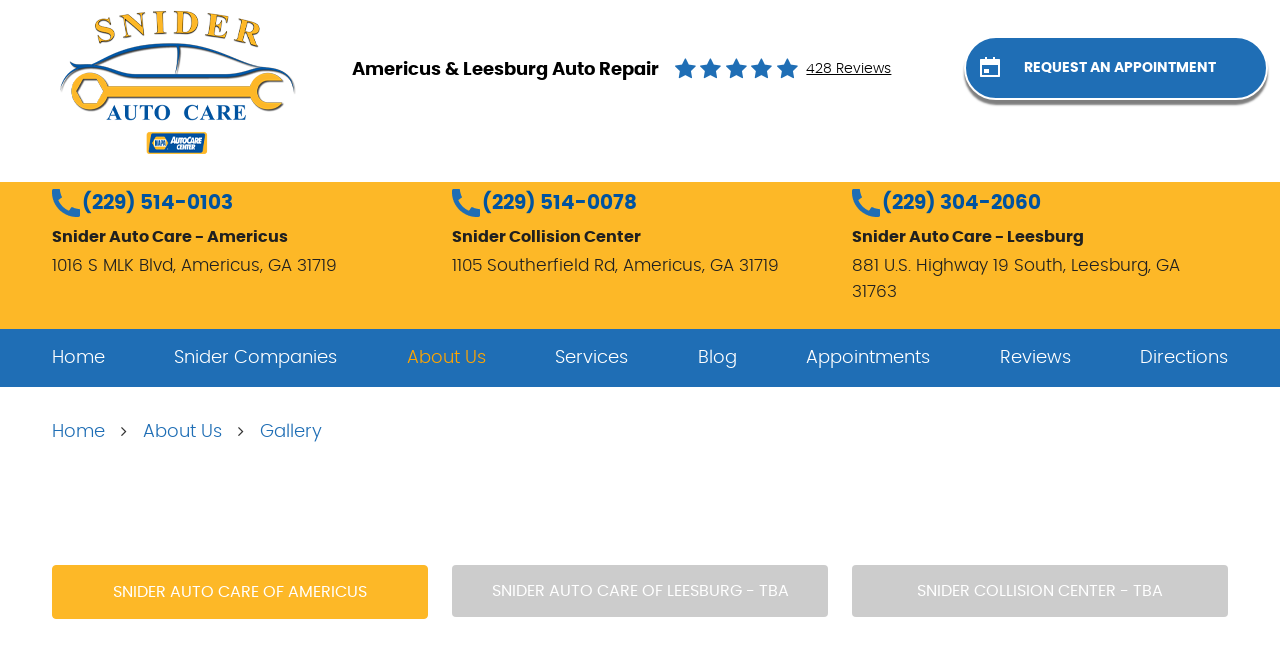

--- FILE ---
content_type: text/html; charset=utf-8
request_url: https://www.sniderautocare.com/gallery
body_size: 13648
content:
<!DOCTYPE html><html lang="en"><!-- HTML Copyright © 2025 Kukui Corporation. All rights reserved. --><head><meta charset="utf-8" /><meta name="viewport" content="width=device-width,initial-scale=1" /><title> Gallery - Snider Auto Care </title><link rel="canonical" href="https://www.sniderautocare.com/gallery" /><meta name="robots" content="index,follow" /><meta name="description" content="Snider Auto Care of Americus Snider Auto Care of Leesburg - TBA Snider Collision Center - TBA" /><meta property="og:type" content="website" /><meta property="og:locale" content="en_US" /><meta property="og:site_name" content="Snider Auto Care" /><meta property="og:url" content="https://www.sniderautocare.com/gallery" /><meta property="og:title" content="Gallery - Snider Auto Care" /><meta property="og:description" content="Snider Auto Care of Americus Snider Auto Care of Leesburg - TBA Snider Collision Center - TBA" /><meta property="og:image" content="https://www.sniderautocare.com/Files/images/og-image.jpg" /><link rel="alternate" type="application/rss+xml" href="https://www.sniderautocare.com/rss" title="Snider Auto Care RSS" /><script type="application/ld+json">[{"@context":"https://schema.org","@type":"Organization","name":"Snider Auto Care","alternateName":"Americus & Leesburg Auto Repair","telephone":"+1 (229) 514-0103","url":"https://www.sniderautocare.com","logo":"https://www.sniderautocare.com/Files/Images/logo.png","image":"https://www.sniderautocare.com/Files/images/google-info-window.jpg","subOrganization":[{"@context":"https://schema.org","@type":"AutomotiveBusiness","name":"Snider Auto Care - Americus","telephone":"+1 (229) 514-0103","currenciesAccepted":"USD","priceRange":"$$$","url":"https://www.sniderautocare.com/","image":"https://www.sniderautocare.com/Files/Images/snider-auto-care.jpg","address":{"@type":"PostalAddress","name":"Snider Auto Care - Americus","streetAddress":"1016 S MLK Blvd","addressLocality":"Americus","addressRegion":"GA","addressCountry":"USA","postalCode":"31719"},"openingHours":["Mon-Fri 08:00-17:00"],"hasmap":"https://www.google.com/maps/place/1016 S MLK Blvd Americus, GA 31719","aggregateRating":{"@type":"AggregateRating","bestRating":"5","worstRating":"1","ratingCount":"249","ratingValue":"4.4"},"sameAs":["https://goo.gl/maps/RpwS8E9dk5X9NtrX7","http://search.google.com/local/writereview?placeid=ChIJ77JxGGBY8ogREAdQhsjmh5g"]},{"@context":"https://schema.org","@type":"AutomotiveBusiness","name":"Snider Collision Center","telephone":"+1 (229) 514-0078","currenciesAccepted":"USD","priceRange":"$$$","url":"https://www.sniderautocare.com/","image":"https://www.sniderautocare.com/Files/Images/snider-collision.jpg","address":{"@type":"PostalAddress","name":"Snider Collision Center","streetAddress":"1105 Southerfield Rd","addressLocality":"Americus","addressRegion":"GA","addressCountry":"USA","postalCode":"31719"},"openingHours":["Mon-Thu 08:00-17:00","Fri 08:00-16:30"],"hasmap":"https://www.google.com/maps/place/1105 Southerfield Rd Americus, GA 31719","aggregateRating":{"@type":"AggregateRating","bestRating":"5","worstRating":"1","ratingCount":"50","ratingValue":"4.7"},"sameAs":["https://goo.gl/maps/TabwW8MBxpFTNguL6","https://search.google.com/local/writereview?placeid=ChIJF-9srrhW8ogR5G92qsNPM6E"]},{"@context":"https://schema.org","@type":"AutomotiveBusiness","name":"Snider Auto Care - Leesburg","telephone":"+1 (229) 304-2060","currenciesAccepted":"USD","priceRange":"$$$","url":"https://www.sniderautocare.com/","image":"https://www.sniderautocare.com/Files/Images/snider-auto-care.jpg","address":{"@type":"PostalAddress","name":"Snider Auto Care - Leesburg","streetAddress":"881 U.S. Highway 19 South","addressLocality":"Leesburg","addressRegion":"GA","addressCountry":"USA","postalCode":"31763"},"openingHours":["Mon-Fri 08:00-17:30"],"hasmap":"https://www.google.com/maps/place/881 U.S. Highway 19 South Leesburg, GA 31763","aggregateRating":{"@type":"AggregateRating","bestRating":"5","worstRating":"1","ratingCount":"129","ratingValue":"4.7"},"sameAs":["https://goo.gl/maps/4aKfZYjZREhNo6QV9","https://search.google.com/local/writereview?placeid=ChIJbXZyWst78ogRfF1OteT3BoU"]}],"aggregateRating":{"@type":"AggregateRating","bestRating":"5","worstRating":"1","ratingCount":"428","ratingValue":"4.5"}},{"@context":"https://schema.org","@type":"BreadcrumbList","itemListElement":[{"@type":"ListItem","position":"1","item":{"@id":"https://www.sniderautocare.com","name":"Home"}},{"@type":"ListItem","position":"2","item":{"@id":"https://www.sniderautocare.com/about-us","name":"About Us"}},{"@type":"ListItem","position":"3","item":{"@id":"https://www.sniderautocare.com/gallery","name":"Gallery"}}]}]</script><!-- Global site tag (gtag.js) - Google Ads: 10785180760 --><script async src="https://www.googletagmanager.com/gtag/js?id=AW-10785180760"></script><script> window.dataLayer = window.dataLayer || []; function gtag(){dataLayer.push(arguments);} gtag('js', new Date()); gtag('config', 'AW-10785180760'); gtag('config', 'AW-10785852318'); gtag('config', 'AW-10785902464'); gtag('event', 'conversion', {'send_to': 'AW-10785180760/5UGHCPXd5vkCENiY45Yo'}); gtag('event', 'conversion', {'send_to': 'AW-10785852318/cau_CLDn3_kCEJ6XjJco'}); gtag('event', 'conversion', {'send_to': 'AW-10785902464/yTQ7CPqll_oCEICfj5co'}); </script><meta name="google-site-verification" content="8pV4t8N1qcBWM-qaiNbEIX8pOoR5uc34mnfdwXSEylc" /><meta name="google-site-verification" content="qNF7KqjNUqFrZuteuNNAknDocSFcOdWTLF02ODuI6As" /><!-- KUKUI Google Tag Manager --><script>(function(w,d,s,l,i){w[l]=w[l]||[];w[l].push({'gtm.start': new Date().getTime(),event:'gtm.js'});var f=d.getElementsByTagName(s)[0], j=d.createElement(s),dl=l!='dataLayer'?'&l='+l:'';j.async=true;j.src= 'https://www.googletagmanager.com/gtm.js?id='+i+dl;f.parentNode.insertBefore(j,f); })(window,document,'script','dataLayer','GTM-56WJMXT5');</script><!-- End Google Tag Manager --><style type="text/css">/*! * Bootstrap v3.3.7 (http://getbootstrap.com) * Copyright 2011-2018 Twitter, Inc. * Licensed under MIT (https://github.com/twbs/bootstrap/blob/master/LICENSE) */ /*! * Generated using the Bootstrap Customizer (<none>) * Config saved to config.json and <none> */ /*! normalize.css v3.0.3 | MIT License | github.com/necolas/normalize.css */ *{outline:0;margin:0;border:0;padding:0}*,*:before,*:after{-webkit-box-sizing:border-box;box-sizing:border-box}html{-ms-overflow-style:scrollbar;-ms-text-size-adjust:100%;-webkit-text-size-adjust:100%;-webkit-tap-highlight-color:rgba(0,0,0,0)}html,body,div,span,applet,object,iframe,h1,h2,h3,h4,h5,h6,p,blockquote,pre,a,abbr,acronym,address,big,cite,code,del,dfn,em,img,ins,kbd,q,s,samp,small,strike,strong,sub,sup,tt,var,b,u,i,center,dl,dt,dd,ol,ul,li,fieldset,form,label,legend,table,caption,tbody,tfoot,thead,tr,th,td,article,aside,canvas,details,embed,figure,figcaption,footer,header,hgroup,menu,nav,output,ruby,section,summary,time,mark,audio,video{background:transparent;font-size:100%;font-family:"Poppins";text-decoration:none;vertical-align:baseline}article,aside,details,figcaption,figure,footer,header,hgroup,main,menu,nav,section,summary{display:block}:focus{outline:0}[tabindex="-1"]:focus{outline:0!important}b,strong{font-weight:bolder}a{text-decoration:none}a:hover,a:focus,a:active{outline:0;text-decoration:underline}a:not([href]):not([tabindex]){color:inherit;text-decoration:none}a:not([href]):not([tabindex]):hover,a:not([href]):not([tabindex]):focus{color:inherit;text-decoration:none}a:not([href]):not([tabindex]):focus{outline:0}img{max-width:100%;height:auto;border:0;-ms-interpolation-mode:bicubic;vertical-align:middle}svg{overflow:hidden;vertical-align:middle}iframe,embed,object,video,audio,canvas{display:inline-block;max-width:100%}audio:not([controls]){display:none;height:0}template{display:none}[hidden]{display:none}.container{margin-right:auto;margin-left:auto;padding-left:12px;padding-right:12px}@media(min-width:768px){.container{width:744px}}@media(min-width:992px){.container{width:964px}}@media(min-width:1224px){.container{width:1200px}}@media(min-width:1620px){.container{width:1596px}}.container-fluid{margin-right:auto;margin-left:auto;padding-left:12px;padding-right:12px}.row{margin-left:-12px;margin-right:-12px}.col-xs-1,.col-sm-1,.col-md-1,.col-lg-1,.col-xs-2,.col-sm-2,.col-md-2,.col-lg-2,.col-xs-3,.col-sm-3,.col-md-3,.col-lg-3,.col-xs-4,.col-sm-4,.col-md-4,.col-lg-4,.col-xs-5,.col-sm-5,.col-md-5,.col-lg-5,.col-xs-6,.col-sm-6,.col-md-6,.col-lg-6,.col-xs-7,.col-sm-7,.col-md-7,.col-lg-7,.col-xs-8,.col-sm-8,.col-md-8,.col-lg-8,.col-xs-9,.col-sm-9,.col-md-9,.col-lg-9,.col-xs-10,.col-sm-10,.col-md-10,.col-lg-10,.col-xs-11,.col-sm-11,.col-md-11,.col-lg-11,.col-xs-12,.col-sm-12,.col-md-12,.col-lg-12{position:relative;min-height:1px;padding-left:12px;padding-right:12px}.col-xs-1,.col-xs-2,.col-xs-3,.col-xs-4,.col-xs-5,.col-xs-6,.col-xs-7,.col-xs-8,.col-xs-9,.col-xs-10,.col-xs-11,.col-xs-12{float:left}.col-xs-12{width:100%}.col-xs-11{width:91.66666667%}.col-xs-10{width:83.33333333%}.col-xs-9{width:75%}.col-xs-8{width:66.66666667%}.col-xs-7{width:58.33333333%}.col-xs-6{width:50%}.col-xs-5{width:41.66666667%}.col-xs-4{width:33.33333333%}.col-xs-3{width:25%}.col-xs-2{width:16.66666667%}.col-xs-1{width:8.33333333%}.col-xs-pull-12{right:100%}.col-xs-pull-11{right:91.66666667%}.col-xs-pull-10{right:83.33333333%}.col-xs-pull-9{right:75%}.col-xs-pull-8{right:66.66666667%}.col-xs-pull-7{right:58.33333333%}.col-xs-pull-6{right:50%}.col-xs-pull-5{right:41.66666667%}.col-xs-pull-4{right:33.33333333%}.col-xs-pull-3{right:25%}.col-xs-pull-2{right:16.66666667%}.col-xs-pull-1{right:8.33333333%}.col-xs-pull-0{right:auto}.col-xs-push-12{left:100%}.col-xs-push-11{left:91.66666667%}.col-xs-push-10{left:83.33333333%}.col-xs-push-9{left:75%}.col-xs-push-8{left:66.66666667%}.col-xs-push-7{left:58.33333333%}.col-xs-push-6{left:50%}.col-xs-push-5{left:41.66666667%}.col-xs-push-4{left:33.33333333%}.col-xs-push-3{left:25%}.col-xs-push-2{left:16.66666667%}.col-xs-push-1{left:8.33333333%}.col-xs-push-0{left:auto}.col-xs-offset-12{margin-left:100%}.col-xs-offset-11{margin-left:91.66666667%}.col-xs-offset-10{margin-left:83.33333333%}.col-xs-offset-9{margin-left:75%}.col-xs-offset-8{margin-left:66.66666667%}.col-xs-offset-7{margin-left:58.33333333%}.col-xs-offset-6{margin-left:50%}.col-xs-offset-5{margin-left:41.66666667%}.col-xs-offset-4{margin-left:33.33333333%}.col-xs-offset-3{margin-left:25%}.col-xs-offset-2{margin-left:16.66666667%}.col-xs-offset-1{margin-left:8.33333333%}.col-xs-offset-0{margin-left:0%}@media(min-width:768px){.col-sm-1,.col-sm-2,.col-sm-3,.col-sm-4,.col-sm-5,.col-sm-6,.col-sm-7,.col-sm-8,.col-sm-9,.col-sm-10,.col-sm-11,.col-sm-12{float:left}.col-sm-12{width:100%}.col-sm-11{width:91.66666667%}.col-sm-10{width:83.33333333%}.col-sm-9{width:75%}.col-sm-8{width:66.66666667%}.col-sm-7{width:58.33333333%}.col-sm-6{width:50%}.col-sm-5{width:41.66666667%}.col-sm-4{width:33.33333333%}.col-sm-3{width:25%}.col-sm-2{width:16.66666667%}.col-sm-1{width:8.33333333%}.col-sm-pull-12{right:100%}.col-sm-pull-11{right:91.66666667%}.col-sm-pull-10{right:83.33333333%}.col-sm-pull-9{right:75%}.col-sm-pull-8{right:66.66666667%}.col-sm-pull-7{right:58.33333333%}.col-sm-pull-6{right:50%}.col-sm-pull-5{right:41.66666667%}.col-sm-pull-4{right:33.33333333%}.col-sm-pull-3{right:25%}.col-sm-pull-2{right:16.66666667%}.col-sm-pull-1{right:8.33333333%}.col-sm-pull-0{right:auto}.col-sm-push-12{left:100%}.col-sm-push-11{left:91.66666667%}.col-sm-push-10{left:83.33333333%}.col-sm-push-9{left:75%}.col-sm-push-8{left:66.66666667%}.col-sm-push-7{left:58.33333333%}.col-sm-push-6{left:50%}.col-sm-push-5{left:41.66666667%}.col-sm-push-4{left:33.33333333%}.col-sm-push-3{left:25%}.col-sm-push-2{left:16.66666667%}.col-sm-push-1{left:8.33333333%}.col-sm-push-0{left:auto}.col-sm-offset-12{margin-left:100%}.col-sm-offset-11{margin-left:91.66666667%}.col-sm-offset-10{margin-left:83.33333333%}.col-sm-offset-9{margin-left:75%}.col-sm-offset-8{margin-left:66.66666667%}.col-sm-offset-7{margin-left:58.33333333%}.col-sm-offset-6{margin-left:50%}.col-sm-offset-5{margin-left:41.66666667%}.col-sm-offset-4{margin-left:33.33333333%}.col-sm-offset-3{margin-left:25%}.col-sm-offset-2{margin-left:16.66666667%}.col-sm-offset-1{margin-left:8.33333333%}.col-sm-offset-0{margin-left:0%}}@media(min-width:992px){.col-md-1,.col-md-2,.col-md-3,.col-md-4,.col-md-5,.col-md-6,.col-md-7,.col-md-8,.col-md-9,.col-md-10,.col-md-11,.col-md-12{float:left}.col-md-12{width:100%}.col-md-11{width:91.66666667%}.col-md-10{width:83.33333333%}.col-md-9{width:75%}.col-md-8{width:66.66666667%}.col-md-7{width:58.33333333%}.col-md-6{width:50%}.col-md-5{width:41.66666667%}.col-md-4{width:33.33333333%}.col-md-3{width:25%}.col-md-2{width:16.66666667%}.col-md-1{width:8.33333333%}.col-md-pull-12{right:100%}.col-md-pull-11{right:91.66666667%}.col-md-pull-10{right:83.33333333%}.col-md-pull-9{right:75%}.col-md-pull-8{right:66.66666667%}.col-md-pull-7{right:58.33333333%}.col-md-pull-6{right:50%}.col-md-pull-5{right:41.66666667%}.col-md-pull-4{right:33.33333333%}.col-md-pull-3{right:25%}.col-md-pull-2{right:16.66666667%}.col-md-pull-1{right:8.33333333%}.col-md-pull-0{right:auto}.col-md-push-12{left:100%}.col-md-push-11{left:91.66666667%}.col-md-push-10{left:83.33333333%}.col-md-push-9{left:75%}.col-md-push-8{left:66.66666667%}.col-md-push-7{left:58.33333333%}.col-md-push-6{left:50%}.col-md-push-5{left:41.66666667%}.col-md-push-4{left:33.33333333%}.col-md-push-3{left:25%}.col-md-push-2{left:16.66666667%}.col-md-push-1{left:8.33333333%}.col-md-push-0{left:auto}.col-md-offset-12{margin-left:100%}.col-md-offset-11{margin-left:91.66666667%}.col-md-offset-10{margin-left:83.33333333%}.col-md-offset-9{margin-left:75%}.col-md-offset-8{margin-left:66.66666667%}.col-md-offset-7{margin-left:58.33333333%}.col-md-offset-6{margin-left:50%}.col-md-offset-5{margin-left:41.66666667%}.col-md-offset-4{margin-left:33.33333333%}.col-md-offset-3{margin-left:25%}.col-md-offset-2{margin-left:16.66666667%}.col-md-offset-1{margin-left:8.33333333%}.col-md-offset-0{margin-left:0%}}@media(min-width:1224px){.col-lg-1,.col-lg-2,.col-lg-3,.col-lg-4,.col-lg-5,.col-lg-6,.col-lg-7,.col-lg-8,.col-lg-9,.col-lg-10,.col-lg-11,.col-lg-12{float:left}.col-lg-12{width:100%}.col-lg-11{width:91.66666667%}.col-lg-10{width:83.33333333%}.col-lg-9{width:75%}.col-lg-8{width:66.66666667%}.col-lg-7{width:58.33333333%}.col-lg-6{width:50%}.col-lg-5{width:41.66666667%}.col-lg-4{width:33.33333333%}.col-lg-3{width:25%}.col-lg-2{width:16.66666667%}.col-lg-1{width:8.33333333%}.col-lg-pull-12{right:100%}.col-lg-pull-11{right:91.66666667%}.col-lg-pull-10{right:83.33333333%}.col-lg-pull-9{right:75%}.col-lg-pull-8{right:66.66666667%}.col-lg-pull-7{right:58.33333333%}.col-lg-pull-6{right:50%}.col-lg-pull-5{right:41.66666667%}.col-lg-pull-4{right:33.33333333%}.col-lg-pull-3{right:25%}.col-lg-pull-2{right:16.66666667%}.col-lg-pull-1{right:8.33333333%}.col-lg-pull-0{right:auto}.col-lg-push-12{left:100%}.col-lg-push-11{left:91.66666667%}.col-lg-push-10{left:83.33333333%}.col-lg-push-9{left:75%}.col-lg-push-8{left:66.66666667%}.col-lg-push-7{left:58.33333333%}.col-lg-push-6{left:50%}.col-lg-push-5{left:41.66666667%}.col-lg-push-4{left:33.33333333%}.col-lg-push-3{left:25%}.col-lg-push-2{left:16.66666667%}.col-lg-push-1{left:8.33333333%}.col-lg-push-0{left:auto}.col-lg-offset-12{margin-left:100%}.col-lg-offset-11{margin-left:91.66666667%}.col-lg-offset-10{margin-left:83.33333333%}.col-lg-offset-9{margin-left:75%}.col-lg-offset-8{margin-left:66.66666667%}.col-lg-offset-7{margin-left:58.33333333%}.col-lg-offset-6{margin-left:50%}.col-lg-offset-5{margin-left:41.66666667%}.col-lg-offset-4{margin-left:33.33333333%}.col-lg-offset-3{margin-left:25%}.col-lg-offset-2{margin-left:16.66666667%}.col-lg-offset-1{margin-left:8.33333333%}.col-lg-offset-0{margin-left:0%}}.clearfix:before,.clearfix:after,.container:before,.container:after,.container-fluid:before,.container-fluid:after,.row:before,.row:after{content:"";display:block}.clearfix:after,.container:after,.container-fluid:after,.row:after{clear:both}.pull-right{float:right!important}.pull-left{float:left!important}@media(max-width:767px){.pull-xs-left{float:left!important}.pull-xs-right{float:right!important}}@media(min-width:768px) and (max-width:991px){.pull-sm-left{float:left!important}.pull-sm-right{float:right!important}}@media(min-width:992px) and (max-width:1223px){.pull-md-left{float:left!important}.pull-md-right{float:right!important}}@media(min-width:1224px){.pull-lg-left{float:left!important}.pull-lg-right{float:right!important}}.visible-xs,.visible-sm,.visible-md,.visible-lg{display:none!important}.visible-xs-block,.visible-xs-inline,.visible-xs-inline-block,.visible-sm-block,.visible-sm-inline,.visible-sm-inline-block,.visible-md-block,.visible-md-inline,.visible-md-inline-block,.visible-lg-block,.visible-lg-inline,.visible-lg-inline-block{display:none!important}@media(max-width:767px){.visible-xs{display:block!important}}@media(min-width:768px) and (max-width:991px){.visible-sm{display:block!important}}@media(min-width:992px) and (max-width:1223px){.visible-md{display:block!important}}@media(min-width:1224px){.visible-lg{display:block!important}}@media(max-width:767px){.hidden-xs{display:none!important}}@media(min-width:768px) and (max-width:991px){.hidden-sm{display:none!important}}@media(min-width:992px) and (max-width:1223px){.hidden-md{display:none!important}}@media(min-width:1224px){.hidden-lg{display:none!important}}.col-xs-text-right{text-align:right}.col-xs-text-left{text-align:left}.col-xs-text-center{text-align:center}@media(min-width:768px){.col-sm-text-right{text-align:right}.col-sm-text-left{text-align:left}.col-sm-text-center{text-align:center}}@media(min-width:992px){.col-md-text-right{text-align:right}.col-md-text-left{text-align:left}.col-md-text-center{text-align:center}}@media(min-width:1224px){.col-lg-text-right{text-align:right}.col-lg-text-left{text-align:left}.col-lg-text-center{text-align:center}}.sr-only{position:absolute;width:1px;height:1px;margin:-1px;padding:0;overflow:hidden;clip:rect(0,0,0,0);border:0}.sr-only-focusable:active,.sr-only-focusable:focus{position:static;width:auto;height:auto;margin:0;overflow:visible;clip:auto}.img-responsive{display:block;max-width:100%;height:auto}.center-block{display:block;margin-left:auto;margin-right:auto}.hide{display:none!important}.show{display:block!important}.invisible{visibility:hidden}.hidden{display:none!important}@-ms-viewport{width:device-width;}@font-face{font-family:"Glacial";font-weight:400;font-style:normal;src:url("https://cdn.kukui.com/fonts/glacial/glacialindifference-regular-webfont.woff2") format("woff2"),url("https://cdn.kukui.com/fonts/glacial/glacialindifference-regular-webfont.woff") format("woff"),url("https://cdn.kukui.com/fonts/glacial/glacialindifference-regular-webfont.ttf") format("truetype");font-display:swap}@font-face{font-family:"Glacial";font-weight:700;font-style:normal;src:url("https://cdn.kukui.com/fonts/glacial/glacialindifference-bold-webfont.woff2") format("woff2"),url("https://cdn.kukui.com/fonts/glacial/glacialindifference-bold-webfont.woff") format("woff"),url("https://cdn.kukui.com/fonts/glacial/glacialindifference-bold-webfont.ttf") format("truetype");font-display:swap}@font-face{font-family:"Poppins";font-weight:200;font-style:normal;src:url("https://cdn.kukui.com/fonts/poppins/Poppins-Thin.woff2") format("woff2"),url("https://cdn.kukui.com/fonts/poppins/Poppins-Thin.woff") format("woff"),url("https://cdn.kukui.com/fonts/poppins/Poppins-Thin.ttf") format("truetype");font-display:swap}@font-face{font-family:"Poppins";font-weight:300;font-style:normal;src:url("https://cdn.kukui.com/fonts/poppins/poppins-light-webfont.woff2") format("woff2"),url("https://cdn.kukui.com/fonts/poppins/poppins-light-webfont.woff") format("woff"),url("https://cdn.kukui.com/fonts/poppins/poppins-light-webfont.ttf") format("truetype");font-display:swap}@font-face{font-family:"Poppins";font-weight:300;font-style:italic;src:url("https://cdn.kukui.com/fonts/poppins/poppins-lightitalic-webfont.woff2") format("woff2"),url("https://cdn.kukui.com/fonts/poppins/poppins-lightitalic-webfont.woff") format("woff"),url("https://cdn.kukui.com/fonts/poppins/poppins-lightitalic-webfont.ttf") format("truetype");font-display:swap}@font-face{font-family:"Poppins";font-weight:400;font-style:normal;src:url("https://cdn.kukui.com/fonts/poppins/poppins-regular-webfont.woff2") format("woff2"),url("https://cdn.kukui.com/fonts/poppins/poppins-regular-webfont.woff") format("woff"),url("https://cdn.kukui.com/fonts/poppins/poppins-regular-webfont.ttf") format("truetype");font-display:swap}@font-face{font-family:"Poppins";font-weight:400;font-style:italic;src:url("https://cdn.kukui.com/fonts/poppins/poppins-regularitalic-webfont.woff2") format("woff2"),url("https://cdn.kukui.com/fonts/poppins/poppins-regularitalic-webfont.woff") format("woff"),url("https://cdn.kukui.com/fonts/poppins/poppins-regularitalic-webfont.ttf") format("truetype");font-display:swap}@font-face{font-family:"Poppins";font-weight:500;font-style:normal;src:url("https://cdn.kukui.com/fonts/poppins/Poppins-Medium.woff2") format("woff2"),url("https://cdn.kukui.com/fonts/poppins/Poppins-Medium.woff") format("woff"),url("https://cdn.kukui.com/fonts/poppins/Poppins-Medium.ttf") format("truetype");font-display:swap}@font-face{font-family:"Poppins";font-weight:500;font-style:italic;src:url("https://cdn.kukui.com/fonts/poppins/Poppins-MediumItalic.woff2") format("woff2"),url("https://cdn.kukui.com/fonts/poppins/Poppins-MediumItalic.woff") format("woff"),url("https://cdn.kukui.com/fonts/poppins/Poppins-MediumItalic.ttf") format("truetype");font-display:swap}@font-face{font-family:"Poppins";font-weight:600;font-style:normal;src:url("https://cdn.kukui.com/fonts/poppins/poppins-semibold-webfont.woff2") format("woff2"),url("https://cdn.kukui.com/fonts/poppins/poppins-semibold-webfont.woff") format("woff"),url("https://cdn.kukui.com/fonts/poppins/poppins-semibold-webfont.ttf") format("truetype");font-display:swap}@font-face{font-family:"Poppins";font-weight:700;font-style:normal;src:url("https://cdn.kukui.com/fonts/poppins/poppins-bold-webfont.woff2") format("woff2"),url("https://cdn.kukui.com/fonts/poppins/poppins-bold-webfont.woff") format("woff"),url("https://cdn.kukui.com/fonts/poppins/poppins-bold-webfont.ttf") format("truetype");font-display:swap}@font-face{font-family:"Poppins";font-weight:700;font-style:italic;src:url("https://cdn.kukui.com/fonts/poppins/poppins-bolditalic-webfont.woff2") format("woff2"),url("https://cdn.kukui.com/fonts/poppins/poppins-bolditalic-webfont.woff") format("woff"),url("https://cdn.kukui.com/fonts/poppins/poppins-bolditalic-webfont.ttf") format("truetype");font-display:swap}@font-face{font-family:"Poppins";font-weight:800;font-style:normal;src:url("https://cdn.kukui.com/fonts/poppins/Poppins-ExtraBold.woff2") format("woff2"),url("https://cdn.kukui.com/fonts/poppins/Poppins-ExtraBold.woff") format("woff"),url("https://cdn.kukui.com/fonts/poppins/Poppins-ExtraBold.ttf") format("truetype");font-display:swap}@font-face{font-family:"Poppins";font-weight:900;font-style:normal;src:url("https://cdn.kukui.com/fonts/poppins/poppins-black-webfont.woff2") format("woff2"),url("https://cdn.kukui.com/fonts/poppins/poppins-black-webfont.woff") format("woff"),url("https://cdn.kukui.com/fonts/poppins/poppins-black-webfont.ttf") format("truetype");font-display:swap}@font-face{font-family:"Inter";font-weight:400;font-style:normal;src:url("https://cdn.kukui.com/fonts/inter/inter-regular-webfont.woff2") format("woff2"),url("https://cdn.kukui.com/fonts/inter/inter-regular-webfont.woff") format("woff"),url("https://cdn.kukui.com/fonts/inter/inter-regular-webfont.svg#interregular") format("svg"),url("https://cdn.kukui.com/fonts/inter/inter-regular-webfont.ttf") format("truetype");font-display:swap}@font-face{font-family:"Inter";font-weight:400;font-style:italic;src:url("https://cdn.kukui.com/fonts/inter/inter-italic-webfont.woff2") format("woff2"),url("https://cdn.kukui.com/fonts/inter/inter-italic-webfont.woff") format("woff"),url("https://cdn.kukui.com/fonts/inter/inter-italic-webfont.svg#interitalic") format("svg"),url("https://cdn.kukui.com/fonts/inter/inter-italic-webfont.ttf") format("truetype");font-display:swap}@font-face{font-family:"Inter";font-weight:500;font-style:normal;src:url("https://cdn.kukui.com/fonts/inter/inter-medium-webfont.woff2") format("woff2"),url("https://cdn.kukui.com/fonts/inter/inter-medium-webfont.woff") format("woff"),url("https://cdn.kukui.com/fonts/inter/inter-medium-webfont.svg#intermedium") format("svg"),url("https://cdn.kukui.com/fonts/inter/inter-medium-webfont.ttf") format("truetype");font-display:swap}@font-face{font-family:"Inter";font-weight:500;font-style:italic;src:url("https://cdn.kukui.com/fonts/inter/inter-mediumitalic-webfont.woff2") format("woff2"),url("https://cdn.kukui.com/fonts/inter/inter-mediumitalic-webfont.woff") format("woff"),url("https://cdn.kukui.com/fonts/inter/inter-mediumitalic-webfont.svg#intermedium_italic") format("svg"),url("https://cdn.kukui.com/fonts/inter/inter-mediumitalic-webfont.ttf") format("truetype");font-display:swap}@font-face{font-family:"Inter";font-weight:700;font-style:normal;src:url("https://cdn.kukui.com/fonts/inter/inter-bold-webfont.woff2") format("woff2"),url("https://cdn.kukui.com/fonts/inter/inter-bold-webfont.woff") format("woff"),url("https://cdn.kukui.com/fonts/inter/inter-bold-webfont.svg#interbold") format("svg"),url("https://cdn.kukui.com/fonts/inter/inter-bold-webfont.ttf") format("truetype");font-display:swap}@font-face{font-family:"Inter";font-weight:700;font-style:italic;src:url("https://cdn.kukui.com/fonts/inter/inter-bolditalic-webfont.woff2") format("woff2"),url("https://cdn.kukui.com/fonts/inter/inter-bolditalic-webfont.woff") format("woff"),url("https://cdn.kukui.com/fonts/inter/inter-bolditalic-webfont.svg#interbold_italic") format("svg"),url("https://cdn.kukui.com/fonts/inter/inter-bolditalic-webfont.ttf") format("truetype");font-display:swap}@font-face{font-family:"Inter";font-weight:800;font-style:normal;src:url("https://cdn.kukui.com/fonts/inter/inter-extrabold-webfont.woff2") format("woff2"),url("https://cdn.kukui.com/fonts/inter/inter-extrabold-webfont.woff") format("woff"),url("https://cdn.kukui.com/fonts/inter/inter-extrabold-webfont.svg#interextra_bold") format("svg"),url("https://cdn.kukui.com/fonts/inter/inter-extrabold-webfont.ttf") format("truetype");font-display:swap}@font-face{font-family:"Inter";font-weight:900;font-style:normal;src:url("https://cdn.kukui.com/fonts/inter/inter-black-webfont.woff2") format("woff2"),url("https://cdn.kukui.com/fonts/inter/inter-black-webfont.woff") format("woff"),url("https://cdn.kukui.com/fonts/inter/inter-black-webfont.svg#interblack") format("svg"),url("https://cdn.kukui.com/fonts/inter/inter-black-webfont.ttf") format("truetype");font-display:swap}@font-face{font-family:"cms";font-weight:normal;font-style:normal;src:url("/Themes/Automotive/Assets/fonts/cms/cms.woff2") format("woff2"),url("/Themes/Automotive/Assets/fonts/cms/cms.woff") format("woff"),url("/Themes/Automotive/Assets/fonts/cms/cms.ttf") format("truetype");font-display:swap}.uic-hidden{display:none}.uic-active,.uic-visible{display:initial}html,body{font-size:16px;line-height:1;font-family:"Poppins"}.wrapper{position:relative;width:100%;max-width:1920px;margin:0 auto;overflow:hidden}.container-xl{max-width:1200px;margin:auto}.col-centered{float:none;margin:0 auto}.no-margin{margin:0!important}.no-padding{padding:0!important}.flexbox{display:-webkit-box;display:-ms-flexbox;display:flex;-ms-flex-wrap:wrap;flex-wrap:wrap}.flexbox:before,.flexbox:after{display:none}.flexbox.align-items-stretch{-webkit-box-align:stretch;-ms-flex-align:stretch;align-items:stretch}.flexbox.align-items-start{-webkit-box-align:start;-ms-flex-align:start;align-items:flex-start}.flexbox.align-items-center{-webkit-box-align:center;-ms-flex-align:center;align-items:center}.flexbox.align-items-end{-webkit-box-align:end;-ms-flex-align:end;align-items:flex-end}.flexbox.justify-content-start{-ms-flex-pack:start;justify-content:flex-start}.flexbox.justify-content-center{-ms-flex-pack:center;justify-content:center}.flexbox.justify-content-end{-ms-flex-pack:end;justify-content:flex-end}.flexbox.justify-content-around{-ms-flex-pack:distribute;justify-content:space-around}.flexbox.justify-content-between{-ms-flex-pack:justify;justify-content:space-between}.btn,.entry-content .btn{position:relative;display:block;width:100%;max-width:100%;margin:0 auto 2rem;padding:1rem;border:1px solid #fdb827;background:#fdb827;color:#fff;font-weight:400;font-size:1rem;line-height:1.25;font-family:"Poppins",Arial,sans-serif;text-align:center;text-decoration:none;text-transform:uppercase;border-radius:.25rem;-webkit-transition:all .3s ease;-o-transition:all .3s ease;transition:all .3s ease}.btn:hover,.btn:focus,.btn:active,.entry-content .btn:hover,.entry-content .btn:focus,.entry-content .btn:active{background:#333;color:#fff;border:1px solid #333;text-decoration:none}.btn.btn-submit{margin:1rem auto 2rem}.btn:disabled,.btn:disabled:hover,.btn.disabled,.btn.disabled:hover{margin:1rem auto 2rem;border:none;background:#ccc;color:#fff;cursor:not-allowed;-webkit-box-shadow:none;box-shadow:none}.header{background:linear-gradient(180deg,#fff 47%,#fdb827 0%);padding-top:10px;position:relative}.hd-first-row{height:117px}.hd-logo-box{margin-bottom:1rem}.hd-logo{display:inline-block;min-height:144px;width:100%;max-width:252px}.hd-logo img{display:block;margin:0 auto;width:100%;max-width:252px}.hd-reviews-rating{margin-top:1rem;margin-bottom:1rem;display:flex}.hd-keywords{display:block;margin-bottom:.25rem;font-family:Poppins;font-style:normal;font-weight:bold;font-size:18px;line-height:24px;padding-right:1rem}.hd-reviews{display:flex;text-transform:capitalize}.hd-reviews-wrapper{padding-top:2rem}.hd-reviews:before{content:"";display:inline-block;margin-right:.25rem;color:#1f6eb5;font-weight:normal;font-size:1.4rem;line-height:1;font-family:"cms";letter-spacing:.2em}.hd-reviews a{color:#000;display:inline-block;font-family:Poppins;font-style:normal;font-weight:300;font-size:14px;line-height:22px;align-items:center;text-decoration-line:underline}.hd-reviews a:hover,.hd-reviews a:focus,.hd-reviews a:active{color:#1f6eb5;text-decoration:none}.hd-reviews-second{align-items:center;display:flex;justify-content:center;text-transform:capitalize}.hd-reviews-wrapper-second{display:block;position:relative;padding-bottom:10px}.hd-reviews-second:before{content:"";display:inline-block;margin-right:.25rem;color:#fdb827;font-weight:normal;font-size:1.4rem;line-height:1;font-family:"cms";letter-spacing:.2em}.hd-reviews-second a{display:inline-block;font-family:Poppins;font-style:normal;font-weight:300;font-size:14px;line-height:22px;align-items:center;text-decoration-line:underline;color:#333}.hd-reviews-second a:hover,.hd-reviews-second a:focus,.hd-reviews-second a:active{color:#1f6eb5;text-decoration:none}.hd-locations{margin-top:1rem;margin-bottom:1rem}.hd-location-name-box{margin-bottom:.25rem}.hd-loc-title{font-family:Poppins;font-style:normal;font-weight:bold;font-size:16px;line-height:24px;display:flex;align-items:center;text-align:center;color:#202020}.hd-loc-title-second{font-family:Poppins;font-style:normal;font-weight:bold;font-size:16px;line-height:24px;color:#202020;display:block;padding-bottom:10px}.hd-phone-box{margin-bottom:.5rem;background:url(/Files/Images/hd-phone-icon.png) no-repeat;display:block}.hd-phone-text{display:inline-block;padding-right:.25rem;color:#333;font:400 1.25em/1.2 "Glacial",Arial,sans-serif;text-transform:capitalize}.hd-phone-link{font-family:Poppins;font-style:normal;font-weight:bold;font-size:20px;line-height:28px;color:#0053a0;margin-left:30px}.hd-phone-link strong{font:inherit}.hd-phone-link:hover,.hd-phone-link:focus,.hd-phone-link:active{color:#333;text-decoration:none}.hd-address-box{margin-bottom:.5rem}.hd-address{font-family:Poppins;font-style:normal;font-weight:300;font-size:17px;line-height:26px;display:block;align-items:center;color:#202020}.hd-address-second{font-family:Poppins;font-style:normal;font-weight:300;font-size:16px;line-height:26px;color:#202020;padding-bottom:1rem}.hd-address span{font:inherit}.hd-address:hover,.hd-address:focus,.hd-address:active{color:#1f6eb5;text-decoration:none}.hd-wh-box{margin-bottom:.5rem}.hd-wh{color:#333;font:400 1em/1.5 "Glacial",Arial,sans-serif}.hd-wh-box-second{padding-bottom:10px}.hd-wh-second{font-family:Poppins;font-style:normal;font-weight:normal;font-size:18px;line-height:28px;color:#202020}.hd-phone-title{font-family:Poppins;font-style:normal;font-weight:bold;font-size:20px;line-height:28px;color:#202020}.hd-phone-link-second{font-family:Poppins;font-style:normal;font-weight:bold;font-size:20px;line-height:28px;color:#0053a0}.hd-phone-box-second{padding-bottom:10px}.hd-locations{margin-top:1rem;margin-bottom:1rem}.header-locations-wrapper-second .hd-locations-second{text-align:center}.header-locations-wrapper-second .hd-locations-second:first-child{margin-top:2rem;box-shadow:inset -4px 0 0 #fdb827;padding-bottom:4rem;padding-left:1rem}.header-locations-wrapper-second .hd-locations-second:nth-child(2){margin-top:2rem;box-shadow:inset -4px 0 0 #fdb827;padding-left:1rem}.header-locations-wrapper-second .hd-locations-second:last-child{margin-top:2rem;padding-left:1rem}.hd-location-name-box-second{display:block;padding-top:2rem}.hd-location-toggle{padding:10px 30px 10px 10px;background:#e5403f;color:#fff;position:relative}.hd-location-toggle:after{position:absolute;right:8px;top:50%;bottom:0;height:100%;margin:auto;content:"";font:20px "cms"}.hd-locations-wrapper{display:none;padding:26px 0 0}.hd-btn a{background:url(/Files/Images/white-calendar.png) no-repeat left;background-color:#1f6eb5;background-position-x:12px;border:2px solid #fff;box-shadow:0 5px 2px rgba(0,0,0,.5);box-sizing:border-box;border-radius:40px;color:#fff;flex-direction:row;justify-content:center;align-items:center;padding:19px 24px;position:relative;display:flex;height:64px;left:0;top:1.6rem;font-family:Poppins;text-transform:uppercase;font-style:normal;font-weight:bold;font-size:14px;line-height:26px;padding-left:2rem;width:304px;transition:all .3s ease;-webkit-transition:all .3s ease;-moz-transition:all .3s ease}.hd-btn a:hover{background-color:#0053a0;box-shadow:0 0 0 rgba(0,0,0,.5);top:1.9rem;text-decoration:none}.hd-text-box{display:block;position:relative;padding-bottom:1rem;top:-4rem}.hd-text-box p{font-family:Poppins;font-style:normal;font-weight:300;font-size:20px;line-height:28px;color:#202020}.header-images-wrapper{padding-top:2rem}.logos-slider .owl-nav{display:none}.nav-section{position:relative;background:#1f6eb5}.nav{position:relative}.nav ul{list-style:none;text-align:center}.nav li{position:relative}.nav li:hover>ul,.nav li:focus>ul,.nav li:active>ul{display:block}.nav a{display:inline-block;text-decoration:none}.nav li.static{display:inline-block;margin:0 .5rem}.nav li.static:last-child ul{left:-100%}.nav li.static:last-child>ul.dynamic:before{left:0;right:0;margin:auto}.nav li.static>a{padding:1rem 0;font-family:Poppins;font-style:normal;font-weight:300;font-size:18px;line-height:26px;color:#fff}.nav li.static:hover>a,.nav li.static:focus>a,.nav li.static:active>a,.nav li.static>a.selected{color:#ffa500;text-decoration:none}.nav ul.dynamic{display:none;z-index:10;position:absolute;top:100%;left:-1rem;min-width:14rem;background:#333;-webkit-box-shadow:0 .25rem .5rem rgba(0,0,0,.1);box-shadow:0 .25rem .5rem rgba(0,0,0,.1)}.nav ul.dynamic ul{top:0;left:100%;min-width:100%}.nav li.dynamic{display:block;text-align:left}.nav li.dynamic>a{width:100%;padding:.75rem 1rem;color:#fff;font-family:Poppins;font-style:normal;font-weight:300;font-size:18px;line-height:26px}.nav li.dynamic:hover>a,.nav li.dynamic:focus>a,.nav li.dynamic:active>a,.nav li.dynamic>a.selected{color:#fdb827;text-decoration:none}.breadcrumbs-section{position:relative}.breadcrumbs{list-style:none;padding:2rem 0}.breadcrumbs li{display:inline-block;color:#333;font:400 1em/1.5 "Glacial",Arial,sans-serif}.breadcrumbs li:after{display:inline-block;padding:0 1em;content:"";color:inherit;font:normal 1em/1 "cms"}.breadcrumbs li:last-child:after{display:none}.breadcrumbs li a{font-family:Poppins;font-style:normal;font-weight:300;font-size:18px;line-height:26px;color:#1f6eb5}.breadcrumbs li a:hover,.breadcrumbs li a:focus,.breadcrumbs li a:active{color:#1f6eb5;text-decoration:none}.breadcrumbs li:last-child>a{color:#1f6eb5}@media(min-width:992px){.nav-trigger{display:none}.nav ul.static{display:-webkit-box;display:-ms-flexbox;display:flex;-ms-flex-wrap:wrap;flex-wrap:wrap;-ms-flex-pack:justify;justify-content:space-between}.nav li.static:first-child{margin-left:0}.nav li.static:last-child{margin-right:0}.nav ul.dynamic>.has-dynamic:before{display:block;content:"";position:absolute;top:50%;right:.25rem;width:0;height:0;border:.25rem solid transparent;border-left:.25rem solid #fff;-webkit-transform:translateY(-50%);-ms-transform:translateY(-50%);transform:translateY(-50%)}}@media(max-width:991px){.nav-trigger{z-index:20;display:block;position:fixed;top:0;right:0;width:55px;height:50px;background:#333}.nav-trigger .icon{display:block;position:absolute;top:50%;left:10px;right:10px;width:auto;height:2px;background-color:#fff;border-radius:.25rem;-webkit-transform:translateY(-50%);-ms-transform:translateY(-50%);transform:translateY(-50%);-webkit-transition:background-color .2s linear;-o-transition:background-color .2s linear;transition:background-color .2s linear}.nav-trigger .icon:before,.nav-trigger .icon:after{display:block;content:"";position:absolute;left:0;width:100%;height:100%;background-color:#fff;border-radius:.25rem;-webkit-transition:-webkit-transform .2s linear;transition:-webkit-transform .2s linear;-o-transition:transform .2s linear;transition:transform .2s linear;transition:transform .2s linear,-webkit-transform .2s linear}.nav-trigger .icon:before{-webkit-transform:translateY(-10px);-ms-transform:translateY(-10px);transform:translateY(-10px)}.nav-trigger .icon:after{-webkit-transform:translateY(10px);-ms-transform:translateY(10px);transform:translateY(10px)}.nav-trigger.menu-open span{background-color:transparent}.nav-trigger.menu-open span:before{-webkit-transform:translateY(0) rotate(-45deg);-ms-transform:translateY(0) rotate(-45deg);transform:translateY(0) rotate(-45deg)}.nav-trigger.menu-open span:after{-webkit-transform:translateY(0) rotate(45deg);-ms-transform:translateY(0) rotate(45deg);transform:translateY(0) rotate(45deg)}.nav{z-index:15;position:fixed;top:0;right:0;width:50%;height:100%;background:#333;overflow-y:auto;-webkit-transition:opacity .3s ease-in-out,visibility .2s linear;-o-transition:opacity .3s ease-in-out,visibility .2s linear;transition:opacity .3s ease-in-out,visibility .2s linear}.nav.nav-hidden{opacity:0;visibility:hidden;pointer-events:none}.nav.nav-visible{opacity:1;visibility:visible;pointer-events:all}.nav ul{margin:0;padding:0 0 0 1rem;text-align:left}.nav ul.static{margin-top:4rem}.nav ul.dynamic{position:static;min-width:0;background:none;-webkit-box-shadow:none;box-shadow:none}.nav li.static{display:block;margin:0}.nav li.static>a,.nav li.dynamic>a{width:100%;max-width:100%;padding:.5rem 1rem;color:#fff}.nav li.has-dynamic>a{padding-right:2.5rem}.nav ul.static>.has-dynamic:before,.nav ul.dynamic>.has-dynamic:before{display:block;content:"";position:absolute;top:1.075rem;right:1rem;width:0;height:0;border:.25rem solid transparent;border-top:.25rem solid #fff}.nav ul.static>.has-dynamic:hover:before,.nav ul.static>.has-dynamic.selected:before{border-top-color:#ffa500}.nav ul.dynamic>.has-dynamic:hover:before,.nav ul.dynamic>.has-dynamic.selected:before{border-top-color:red}.header{background:linear-gradient(180deg,#fff 43%,#fdb827 0%);text-align:center}.hd-keywords{padding-right:0}.hd-reviews-rating{display:block;margin-top:0}.hd-reviews{display:block}.hd-btn a{width:100%!important;max-width:300px;left:0!important;top:0;margin:0 auto 15px;transition:background-color .3s ease;-webkit-transition:background-color .3s ease;-moz-transition:background-color .3s ease}.hd-btn a:hover{box-shadow:0 5px 2px rgba(0,0,0,.5);top:0}.hd-reviews-wrapper{padding-top:0}.hd-loc-title{display:block}.header-locations-wrapper-second .hd-locations-second:first-child{box-shadow:inset 0 -4px 0 #fdb827;text-align:center;padding-left:0}.header-locations-wrapper-second .hd-locations-second:nth-child(2){box-shadow:inset 0 -4px 0 #fdb827;text-align:center;padding-bottom:6rem;padding-left:0}.header-locations-wrapper-second .hd-locations-second:last-child{box-shadow:inset 0 -4px 0 #fdb827;text-align:center;padding-bottom:6rem;padding-left:0}.hd-reviews-second{display:block}.hd-text-box{top:0}.hd-text-box p{font-size:16px;text-align:center}.snider-autocare-text{display:block;position:relative;top:-61rem}.snider-collision-text{display:block;position:relative;top:-35rem}.snider-tire-text{display:block;position:relative;top:-11rem}.hd-phone-box::before{content:url(/Files/Images/hd-phone-icon.png);display:inline-block}.hd-phone-box{background:none}}@media(max-width:370px){.hd-text-box p{font-size:12px!important}.snider-autocare-text{top:-65rem}.snider-collision-text{top:-39rem}.snider-tire-text{top:-15rem}.snider-tire-text .hd-text-box{top:0!important}}@media(max-width:686px){.snider-tire-text .hd-text-box{top:-3rem}}@media(max-width:767px){.header,.breadcrumbs{text-align:center}}@media(max-width:599px){.nav{width:75%}}@media(max-width:480px){.nav{width:100%}}@media(min-width:768px) and (max-width:991px){.hd-multi-location-3 .hd-phone-text{display:block;padding:0}}@media(max-width:1200px){.hd-btn a{width:263px;left:-35px}}@media(max-width:1223px){.hd-address{font-size:13px}}@media(max-width:1440px){}@media(min-width:1620px){.hd-btn a{width:400px;left:-46px}.hd-locations{padding-left:4rem}}</style><meta name="theme-color" content="#fff"><link type="image/x-icon" href="https://www.sniderautocare.com/favicon.ico?v=2" rel="shortcut icon" /></head><body class="page page-gallery template template-0" itemscope="itemscope" itemtype="https://schema.org/AutomotiveBusiness"><meta itemprop="name" content="Snider Auto Care" /><meta itemprop="alternateName" content="Americus & Leesburg Auto Repair" /><meta itemprop="image" content="https://www.sniderautocare.com/Files/images/google-info-window.jpg" /><meta itemprop="telephone" content="+1 (229) 514-0103" /><meta itemprop="priceRange" content="$$$" /><!--[if lt IE 9]><script type="text/javascript" src="https://oss.maxcdn.com/html5shiv/3.7.2/html5shiv.min.js"></script><script type="text/javascript" src="https://oss.maxcdn.com/respond/1.4.2/respond.min.js"></script><![endif]--><form method="post" action="./gallery" id="ctl04" class="wrapper"><div class="aspNetHidden"><input type="hidden" name="__EVENTTARGET" id="__EVENTTARGET" value="" /><input type="hidden" name="__EVENTARGUMENT" id="__EVENTARGUMENT" value="" /><input type="hidden" name="__VIEWSTATE" id="__VIEWSTATE" value="Zj4crtTuld2fWysxlgEygWgBRGCcpRmwct1Co/kVxggt07VtYSpmkk7mqmhxAFrvPyNX/kwTagMUg116razanQ==" /></div><script data-uic-fixedscript="">window.sclDataSource ={"inDebugMode":false,"inEditMode":false,"locations":[{"id":"Snider Auto Care - Americus","name":"Snider Auto Care - Americus","street":"1016 S MLK Blvd","city":"Americus","region":"GA","zip":"31719","imageurl":"/Files/Images/snider-auto-care.jpg","url":"https://www.sniderautocare.com/","lat":"","lng":"","phone":"(229) 514-0103","worktime":{"locationID":"Snider Auto Care - Americus","hoursOffset":1,"daysOffset":1,"workingDays":[{"code":1,"intervals":[{"open":"08:00","close":"17:00"}]},{"code":2,"intervals":[{"open":"08:00","close":"17:00"}]},{"code":3,"intervals":[{"open":"08:00","close":"17:00"}]},{"code":4,"intervals":[{"open":"08:00","close":"17:00"}]},{"code":5,"intervals":[{"open":"08:00","close":"17:00"}]}],"enabledDays":[],"disabledDays":[]},"formatedworktime":"Mon - Fri: 8:00 AM - 5:00 PM"},{"id":"Snider Collision Center","name":"Snider Collision Center","street":"1105 Southerfield Rd","city":"Americus","region":"GA","zip":"31719","imageurl":"/Files/Images/snider-collision.jpg","url":"https://www.sniderautocare.com/","lat":"","lng":"","phone":"(229) 514-0078","worktime":{"locationID":"Snider Collision Center","hoursOffset":1,"daysOffset":1,"workingDays":[{"code":1,"intervals":[{"open":"08:00","close":"17:00"}]},{"code":2,"intervals":[{"open":"08:00","close":"17:00"}]},{"code":3,"intervals":[{"open":"08:00","close":"17:00"}]},{"code":4,"intervals":[{"open":"08:00","close":"17:00"}]},{"code":5,"intervals":[{"open":"08:00","close":"16:30"}]}],"enabledDays":[],"disabledDays":[]},"formatedworktime":"Mon - Thu: 8:00 AM - 5:00 PM, Fri: 8:00 AM - 4:30 PM"},{"id":"Snider Auto Care - Leesburg","name":"Snider Auto Care - Leesburg","street":"881 U.S. Highway 19 South","city":"Leesburg","region":"GA","zip":"31763","imageurl":"/Files/Images/snider-auto-care.jpg","url":"https://www.sniderautocare.com/","lat":"","lng":"","phone":"(229) 304-2060","worktime":{"locationID":"Snider Auto Care - Leesburg","hoursOffset":1,"daysOffset":1,"workingDays":[{"code":1,"intervals":[{"open":"08:00","close":"17:30"}]},{"code":2,"intervals":[{"open":"08:00","close":"17:30"}]},{"code":3,"intervals":[{"open":"08:00","close":"17:30"}]},{"code":4,"intervals":[{"open":"08:00","close":"17:30"}]},{"code":5,"intervals":[{"open":"08:00","close":"17:30"}]}],"enabledDays":[],"disabledDays":[]},"formatedworktime":"Mon - Fri: 8:00 AM - 5:30 PM"}],"appointments":{"worktime":[{"locationID":"Snider Auto Care - Americus","hoursOffset":1,"daysOffset":1,"workingDays":[{"code":1,"intervals":[{"open":"08:00","close":"17:00"}]},{"code":2,"intervals":[{"open":"08:00","close":"17:00"}]},{"code":3,"intervals":[{"open":"08:00","close":"17:00"}]},{"code":4,"intervals":[{"open":"08:00","close":"17:00"}]},{"code":5,"intervals":[{"open":"08:00","close":"17:00"}]}],"enabledDays":[],"disabledDays":[]},{"locationID":"Snider Collision Center","hoursOffset":1,"daysOffset":1,"workingDays":[{"code":1,"intervals":[{"open":"08:00","close":"17:00"}]},{"code":2,"intervals":[{"open":"08:00","close":"17:00"}]},{"code":3,"intervals":[{"open":"08:00","close":"17:00"}]},{"code":4,"intervals":[{"open":"08:00","close":"17:00"}]},{"code":5,"intervals":[{"open":"08:00","close":"16:30"}]}],"enabledDays":[],"disabledDays":[]},{"locationID":"Snider Auto Care - Leesburg","hoursOffset":1,"daysOffset":1,"workingDays":[{"code":1,"intervals":[{"open":"08:00","close":"17:30"}]},{"code":2,"intervals":[{"open":"08:00","close":"17:30"}]},{"code":3,"intervals":[{"open":"08:00","close":"17:30"}]},{"code":4,"intervals":[{"open":"08:00","close":"17:30"}]},{"code":5,"intervals":[{"open":"08:00","close":"17:30"}]}],"enabledDays":[],"disabledDays":[]}]},"directions":{"apikey":""}};</script><header class="header hd-multi-location-3"><div class="container"><div class="row hd-first-row"><div class="col-xs-12 col-md-3"><div class="hd-logo-box"><a href="https://www.sniderautocare.com" title="Snider Auto Care" class="hd-logo"><img src="https://www.sniderautocare.com/Files/Images/logo.png" alt="Snider Auto Care" /></a></div></div><div class="col-xs-12 col-md-6 hd-reviews-wrapper"><div class="hd-reviews-rating"><h1 class="hd-keywords"> Americus & Leesburg Auto Repair </h1><div itemscope="itemscope" itemtype="https://data-vocabulary.org/AggregateRating" class="hd-reviews"><meta itemprop="votes" content="428" /><meta itemprop="rating" content="4.51401869158879" /><a href="https://www.sniderautocare.com/reviews" title="See all reviews"> 428 reviews </a></div></div></div><div class="col-xs-12 col-md-3"><div class="col-xs-12 col-md-3 hd-btn"><a href="/appointments" title="Request An Appointment">Request an Appointment</a></div></div></div><div class="row"><div class="col-xs-12 col-md-12"><div class="row flexbox header-locations-wrapper"><div itemscope="itemscope" itemtype="https://schema.org/PostalAddress" class="col-xs-12 col-md-4 hd-locations"><meta itemprop="streetAddress" content="1016 S MLK Blvd" /><meta itemprop="addressLocality" content="Americus" /><meta itemprop="addressRegion" content="GA" /><meta itemprop="postalCode" content="31719" /><meta itemprop="telephone" content="+1 (229) 514-0103" /><!-- <div class="location-info-image-wrp"><img id="cphHeader_ctl04_ctl00_LocationImage1" src="/Files/Images/snider-auto-care.jpg" alt="Snider Auto Care - Americus" class="location-image" /></div> --><div class="hd-phone-box"><a href="tel:2295140103" title="Call Snider Auto Care - Americus" class="hd-phone-link"><strong>(229) 514-0103</strong></a></div><div class="hd-location-name-box"><div id="cphHeader_ctl04_ctl00_LocationName3" class="hd-loc-title"> Snider Auto Care - Americus </div></div><div class="hd-address-box"><a href="https://www.sniderautocare.com/directions" title="Get directions" class="hd-address"><span>1016 S MLK Blvd</span>, <span>Americus, GA 31719</span></a></div></div><div itemscope="itemscope" itemtype="https://schema.org/PostalAddress" class="col-xs-12 col-md-4 hd-locations"><meta itemprop="streetAddress" content="1105 Southerfield Rd" /><meta itemprop="addressLocality" content="Americus" /><meta itemprop="addressRegion" content="GA" /><meta itemprop="postalCode" content="31719" /><meta itemprop="telephone" content="+1 (229) 514-0078" /><!-- <div class="location-info-image-wrp"><img id="cphHeader_ctl04_ctl01_LocationImage1" src="/Files/Images/snider-collision.jpg" alt="Snider Collision Center" class="location-image" /></div> --><div class="hd-phone-box"><a href="tel:2295140078" title="Call Snider Collision Center" class="hd-phone-link"><strong>(229) 514-0078</strong></a></div><div class="hd-location-name-box"><div id="cphHeader_ctl04_ctl01_LocationName3" class="hd-loc-title"> Snider Collision Center </div></div><div class="hd-address-box"><a href="https://www.sniderautocare.com/directions" title="Get directions" class="hd-address"><span>1105 Southerfield Rd</span>, <span>Americus, GA 31719</span></a></div></div><div itemscope="itemscope" itemtype="https://schema.org/PostalAddress" class="col-xs-12 col-md-4 hd-locations"><meta itemprop="streetAddress" content="881 U.S. Highway 19 South" /><meta itemprop="addressLocality" content="Leesburg" /><meta itemprop="addressRegion" content="GA" /><meta itemprop="postalCode" content="31763" /><meta itemprop="telephone" content="+1 (229) 304-2060" /><!-- <div class="location-info-image-wrp"><img id="cphHeader_ctl04_ctl02_LocationImage1" src="/Files/Images/snider-auto-care.jpg" alt="Snider Auto Care - Leesburg" class="location-image" /></div> --><div class="hd-phone-box"><a href="tel:2293042060" title="Call Snider Auto Care - Leesburg" class="hd-phone-link"><strong>(229) 304-2060</strong></a></div><div class="hd-location-name-box"><div id="cphHeader_ctl04_ctl02_LocationName3" class="hd-loc-title"> Snider Auto Care - Leesburg </div></div><div class="hd-address-box"><a href="https://www.sniderautocare.com/directions" title="Get directions" class="hd-address"><span>881 U.S. Highway 19 South</span>, <span>Leesburg, GA 31763</span></a></div></div></div></div></div></div><nav class="nav-section"><div class="container"><button class="nav-trigger" type="button" title="Toggle navigation." data-uic-navigation-trigger="header" ><span class="icon"></span><span class="sr-only">Toggle Menu</span></button><div data-uic-navigation="header" class="nav nav-hidden"><ul class="static" role="menubar"><li class="static" role="menuitem"><a href="/" title="Home Page">Home</a></li><li class="static has-dynamic" role="menuitem"><a href="/shops" title="Snider Companies">Snider Companies</a><ul class="dynamic"><li class="dynamic" role="menuitem"><a href="/snider-auto-care" title="Auto Repair in Americus, GA - Snider Auto Care">Snider Auto Care</a></li><li class="dynamic" role="menuitem"><a href="/snider-collision-center" title="Collision Repair in Americus, GA - Snider Collision Center ">Snider Collision Center</a></li></ul></li><li class="static has-dynamic selected" role="menuitem"><a href="javascript:void(0)" title="" class="selected">About Us</a><ul class="dynamic"><li class="dynamic has-dynamic selected current" role="menuitem"><a href="/gallery" title="Gallery Page" class="selected current">Gallery</a><ul class="dynamic"><li class="dynamic" role="menuitem"><a href="/americus-gallery" title="Americus Gallery">Americus Gallery</a></li></ul></li><li class="dynamic" role="menuitem"><a href="/contactus" title="Contact Us Page">Contact Us</a></li><li class="dynamic" role="menuitem"><a href="/careers" title="Careers">Careers</a></li></ul></li><li class="static has-dynamic" role="menuitem"><a href="/services" title="Services Page">Services</a><ul class="dynamic"><li class="dynamic has-dynamic" role="menuitem"><a href="/auto-maintenance" title="Automotive Maintenance Page">Automotive Maintenance</a><ul class="dynamic"><li class="dynamic" role="menuitem"><a href="/ac-repair" title="Auto A/C Repair & Service in Americus, GA - Snider Auto Care">A/C Repair & Service</a></li><li class="dynamic" role="menuitem"><a href="/alternator" title="Alternator Repair and Services in Americus, GA - Snider Auto Care">Alternator repair and services</a></li><li class="dynamic" role="menuitem"><a href="/axles" title="Axle Repair in Americus, GA - Snider Auto Care">Axles</a></li><li class="dynamic" role="menuitem"><a href="/brake-repair" title="Brake Repair & Service in Americus, GA - Snider Auto Care">Brake Repair</a></li><li class="dynamic" role="menuitem"><a href="/carburetors" title="Carburetor Repair in Americus, GA - Snider Auto Care">Carburetors</a></li><li class="dynamic" role="menuitem"><a href="/check-engine-light-diagnostic" title="Check Engine Light Diagnostic in Americus, GA - Snider Auto Care">Check Engine Light</a></li><li class="dynamic" role="menuitem"><a href="/clutch" title="Clutch Repair and Services in Americus, GA - Snider Auto Care">Clutch Repair and Services</a></li><li class="dynamic" role="menuitem"><a href="/computer-diagnostics" title="Car Computer Diagnostics in Americus, GA - Snider Auto Care">Computer Diagnostics</a></li><li class="dynamic" role="menuitem"><a href="/drivetrain" title="Drivetrain in Americus, GA - Snider Auto Care">Drivetrain</a></li><li class="dynamic" role="menuitem"><a href="/electrical" title="Vehicle Electrical Repair in Americus, GA - Snider Auto Care">Electrical</a></li><li class="dynamic" role="menuitem"><a href="/exhaust-system" title="Exhaust System Repair in Americus, GA - Snider Auto Care">Exhaust System</a></li><li class="dynamic" role="menuitem"><a href="/fleet-service" title="Fleet Service in Americus, GA - Snider Auto Care">Fleet Service</a></li><li class="dynamic" role="menuitem"><a href="/flushes" title="Flushes in Americus, GA - Snider Auto Care">Flushes</a></li><li class="dynamic" role="menuitem"><a href="/fuel-injection" title="Fuel Injection in Americus, GA - Snider Auto Care">Fuel Injection</a></li><li class="dynamic" role="menuitem"><a href="/inspection-diagnostics" title="Inspection Diagnostics in Americus, GA - Snider Auto Care">Inspection Diagnostics</a></li><li class="dynamic" role="menuitem"><a href="/lights" title="Vehicle Light Repair in Americus, GA - Snider Auto Care">Lights</a></li><li class="dynamic" role="menuitem"><a href="/oil-change" title="Oil Change in Americus, GA - Snider Auto Care">Oil Change</a></li><li class="dynamic" role="menuitem"><a href="/overhaul" title="Overhaul in Americus, GA - Snider Auto Care">Overhaul</a></li><li class="dynamic" role="menuitem"><a href="/pre-purchase-inspection" title="Pre-Purchase Inspection in Americus, GA - Snider Auto Care">Pre-Purchase Inspection</a></li><li class="dynamic" role="menuitem"><a href="/radiator" title="Radiator Repair and Services in Americus, GA - Snider Auto Care">Radiator repair and services</a></li><li class="dynamic" role="menuitem"><a href="/speedometer" title="Speedometer Repair in Americus, GA - Snider Auto Care">Speedometer</a></li><li class="dynamic" role="menuitem"><a href="/steering-suspension" title="Steering and Suspension in Americus, GA - Snider Auto Care">Steering and Suspension</a></li><li class="dynamic" role="menuitem"><a href="/timing-belt-replacement" title="Timing Belt Replacement in Americus, GA - Snider Auto Care">Timing Belt Replacement</a></li><li class="dynamic" role="menuitem"><a href="/tire-services" title="Tire Services in Americus, GA - Snider Auto Care">Tire Services</a></li><li class="dynamic" role="menuitem"><a href="/transmission-repair" title="Transmission Repair in Americus, GA - Snider Auto Care">Transmission Repair</a></li><li class="dynamic" role="menuitem"><a href="/tune-up" title="Tune-Up in Americus, GA - Snider Auto Care">Tune-Up</a></li><li class="dynamic" role="menuitem"><a href="/wheel-alignment" title="Wheel Alignment in Americus, GA - Snider Auto Care">Wheel Alignment</a></li></ul></li><li class="dynamic" role="menuitem"><a href="/collision-repair" title="">Collision Repair</a></li></ul></li><li class="static" role="menuitem"><a href="/blog" title="">Blog</a></li><li class="static" role="menuitem"><a href="/appointments" title="Appointments Page">Appointments</a></li><li class="static" role="menuitem"><a href="/reviews" title="Reviews Page">Reviews</a></li><li class="static" role="menuitem"><a href="/directions" title="Directions Page">Directions</a></li></ul></div></div></nav></header><main class="main" data-uic-layoutpush="auto"><div class="breadcrumbs-section"><div class="container"><ul class="breadcrumbs" itemscope="itemscope" itemtype="https://schema.org/BreadcrumbList"><li itemscope itemtype="https://schema.org/ListItem" itemprop="itemListElement"><meta itemprop="url" content="https://www.sniderautocare.com" /><meta itemprop="name" content="Home" /><meta itemprop="position" content="1" /><a itemprop="item" href="https://www.sniderautocare.com" title="Home">Home</a></li><li itemscope itemtype="https://schema.org/ListItem" itemprop="itemListElement"><meta itemprop="url" content="https://www.sniderautocare.com/about-us" /><meta itemprop="name" content="About Us" /><meta itemprop="position" content="2" /><a itemprop="item" href="https://www.sniderautocare.com/about-us" title="About Us">About Us</a></li><li itemscope itemtype="https://schema.org/ListItem" itemprop="itemListElement"><meta itemprop="url" content="https://www.sniderautocare.com/gallery" /><meta itemprop="name" content="Gallery" /><meta itemprop="position" content="3" /><a itemprop="item" href="https://www.sniderautocare.com/gallery" title="Gallery">Gallery</a></li></ul></div></div><div class="container"><div class="row"><div class="col-xs-12"><div class="clearfix entry-content"><div class="row gallery-btn-row"><div class="col-xs-12 col-sm-4"><a class="btn extra-btn" href="/americus-gallery">Snider Auto Care of Americus</a></div><div class="col-xs-12 col-sm-4"><a class="btn disabled" href="#">Snider Auto Care of Leesburg - TBA</a></div><div class="col-xs-12 col-sm-4"><a class="btn disabled" href="#">Snider Collision Center - TBA</a></div></div></div></div></div></div></main><footer class="footer ft-multi-location-3"><div class="container"><div class="row flexbox"><!-- <div class="col-xs-12 col-lg-3 ft-logo-box"><a href="https://www.sniderautocare.com" title="Snider Auto Care" class="ft-logo"><img data-src="https://www.sniderautocare.com/Files/Images/footer-logo.png" class="lazy" src="[data-uri]" alt="Snider Auto Care" /></a></div> --><div class="col-xs-12 col-md-12"><div class="row flexbox"><div class="col-xs-12 col-md-4 ft-locations"><div class="ft-location-name-box"><div id="cphFooter_ctl06_ctl00_LocationName3" class="ft-loc-title"> Snider Auto Care - Americus </div></div><div class="ft-phone-box"><a href="tel:2295140103" title="Call Snider Auto Care - Americus" class="ft-phone-link"><strong>(229) 514-0103</strong></a></div><div class="ft-address-box"><a href="https://www.sniderautocare.com/directions" title="Get directions" class="ft-address"><span>1016 S MLK Blvd</span>, <span>Americus, GA 31719</span></a></div><div class="ft-wh-box"><span class="ft-wh">Mon - Fri: 8:00 AM - 5:00 PM</span></div><div class="direction-box"><a href="/directions" title="Get Directions">Get Directions</a></div></div><div class="col-xs-12 col-md-4 ft-locations"><div class="ft-location-name-box"><div id="cphFooter_ctl06_ctl01_LocationName3" class="ft-loc-title"> Snider Collision Center </div></div><div class="ft-phone-box"><a href="tel:2295140078" title="Call Snider Collision Center" class="ft-phone-link"><strong>(229) 514-0078</strong></a></div><div class="ft-address-box"><a href="https://www.sniderautocare.com/directions" title="Get directions" class="ft-address"><span>1105 Southerfield Rd</span>, <span>Americus, GA 31719</span></a></div><div class="ft-wh-box"><span class="ft-wh">Mon - Thu: 8:00 AM - 5:00 PM<br />Fri: 8:00 AM - 4:30 PM</span></div><div class="direction-box"><a href="/directions" title="Get Directions">Get Directions</a></div></div><div class="col-xs-12 col-md-4 ft-locations"><div class="ft-location-name-box"><div id="cphFooter_ctl06_ctl02_LocationName3" class="ft-loc-title"> Snider Auto Care - Leesburg </div></div><div class="ft-phone-box"><a href="tel:2293042060" title="Call Snider Auto Care - Leesburg" class="ft-phone-link"><strong>(229) 304-2060</strong></a></div><div class="ft-address-box"><a href="https://www.sniderautocare.com/directions" title="Get directions" class="ft-address"><span>881 U.S. Highway 19 South</span>, <span>Leesburg, GA 31763</span></a></div><div class="ft-wh-box"><span class="ft-wh">Mon - Fri: 8:00 AM - 5:30 PM</span></div><div class="direction-box"><a href="/directions" title="Get Directions">Get Directions</a></div></div></div></div></div></div></footer><div class="ft-disclaimers"><div class="container"><div class="row"><div class="col-xs-12 col-md-12 ft-nap"><div itemprop="address" itemscope="" itemtype="http://schema.org/PostalAddress" class="nap"> 1016 S MLK Blvd Americus, GA 31719 (229) 380-0948 </div><div itemprop="address" itemscope="" itemtype="http://schema.org/PostalAddress" class="nap"> 1105 Southerfield Rd Americus, GA 31719 (229) 928-0926 </div><div itemprop="address" itemscope="" itemtype="http://schema.org/PostalAddress" class="nap"> 881 U.S. Highway 19 South Leesburg, GA 31763 (229) 434-0777 </div></div></div><div class="row"><div class="col-xs-12 col-md-12 ft-photocredits"><div id="cphFooter_ctl02" hidden="hidden" data-lightbox-window="cphFooter_ctl02" data-lightbox-template="default" class="mod-lightbox"><ul class="photocredits-list"><li><a class="photo" href="https://stock.adobe.com/ru/images/target-of-the-car-wheel-angle-adjustment-equipment-fixed-on-a-car-wheel/160011003" rel="follow noopener">Target of the car wheel angle adjustment equipment fixed on a car wheel</a> by <a class="owner" href="https://stock.adobe.com/ru/contributor/200814036/dmitry-vereshchagin?load_type=author&prev_url=detail" rel="follow noopener">Dmitry Vereshchagin</a> / <a class="license" href="https://stock.adobe.com/ru/images/target-of-the-car-wheel-angle-adjustment-equipment-fixed-on-a-car-wheel/160011003" rel="follow noopener">Standard</a> website - <a class="website" href="https://stock.adobe.com/" rel="follow noopener">Adobe Stock</a></li><li><a class="photo" href="https://stock.adobe.com/ru/images/the-electric-lift-for-cars-in-the-service-put-on-the-epoxy-floor-in-new-car-factory-service-car-repair-service-center-background-for-industry/351459813" rel="follow noopener">The electric lift for cars in the service put on the epoxy floor in new car factory service , Car repair service center background for industry</a> by <a class="owner" href="https://stock.adobe.com/ru/contributor/209131990/%E0%B9%80%E0%B8%A5%E0%B8%B4%E0%B8%A8%E0%B8%A5%E0%B8%B1%E0%B8%81%E0%B8%A9%E0%B8%93%E0%B9%8C-%E0%B8%97%E0%B8%B4%E0%B8%9E%E0%B8%8A%E0%B8%B1%E0%B8%A2?load_type=author&prev_url=detail" rel="follow noopener">เลิศลักษณ์ ทิพชัย</a> / <a class="license" href="https://stock.adobe.com/ru/images/the-electric-lift-for-cars-in-the-service-put-on-the-epoxy-floor-in-new-car-factory-service-car-repair-service-center-background-for-industry/351459813" rel="follow noopener">Standard</a> website - <a class="website" href="https://stock.adobe.com/" rel="follow noopener">Adobe Stock</a></li><li><a class="photo" href="https://stock.adobe.com/ru/images/merchandiser-checking-products-availibility-for-car-repair/212922563" rel="follow noopener">merchandiser checking products availibility for car repair</a> by <a class="owner" href="https://stock.adobe.com/ru/contributor/205164671/pololia?load_type=author&prev_url=detail" rel="follow noopener">pololia</a> / <a class="license" href="https://stock.adobe.com/ru/images/merchandiser-checking-products-availibility-for-car-repair/212922563" rel="follow noopener">Standard</a> website - <a class="website" href="https://stock.adobe.com/ru/" rel="follow noopener">Adobe Stock</a></li><li><a class="photo" href="https://stock.adobe.com/ru/images/worker-disassembles-vehicle-engine-car-service/325122884" rel="follow noopener">Worker disassembles vehicle engine, car service</a> by <a class="owner" href="https://stock.adobe.com/ru/contributor/201587450/nomad-soul?load_type=author&prev_url=detail" rel="follow noopener">Nomad_Soul</a> / <a class="license" href="https://stock.adobe.com/ru/images/worker-disassembles-vehicle-engine-car-service/325122884" rel="follow noopener">Standard</a> website - <a class="website" href="https://stock.adobe.com/ru/" rel="follow noopener">Adobe Stock</a></li><li><a class="photo" href="https://stock.adobe.com/ru/images/disc-brake-and-asbestos-brake-pads-at-car-garage/274547449" rel="follow noopener">Disc brake and asbestos brake pads at car garage</a> by <a class="owner" href="https://stock.adobe.com/ru/contributor/205084707/pongmoji?load_type=author&prev_url=detail" rel="follow noopener">pongmoji</a> / <a class="license" href="https://stock.adobe.com/ru/images/disc-brake-and-asbestos-brake-pads-at-car-garage/274547449" rel="follow noopener">Standard</a> website - <a class="website" href="https://stock.adobe.com/ru/" rel="follow noopener">Adobe Stock</a></li><li><a class="photo" href="https://stock.adobe.com/ru/images/car-painting-in-chamber-automobile-repair/314366634" rel="follow noopener">car painting in chamber. automobile repair</a> by <a class="owner" href="https://stock.adobe.com/ru/contributor/200623882/kadmy?load_type=author&prev_url=detail" rel="follow noopener">Kadmy</a> / <a class="license" href="https://stock.adobe.com/ru/images/car-painting-in-chamber-automobile-repair/314366634" rel="follow noopener">Standard</a> website - <a class="website" href="https://stock.adobe.com/ru/" rel="follow noopener">Adobe Stock</a></li></ul></div><a href="javascript:void(0);" title="Photo credits" data-lightbox-open="cphFooter_ctl02" class="link link-photocredits"> Image Credits </a><a class="link link-webmaster" target="_blank" href="//kukui.com" rel="nofollow noopener" title="Website by Kukui">Website by <span>kukui</span></a></div></div></div><div class="ada-holder" style="position: relative;"><svg style="fill: #f1f1f1;position: absolute;bottom: 10px;left: 10px;" xmlns="http://www.w3.org/2000/svg" width="25" height="33" viewBox="0 0 19 24"><title>Snider Auto Care is committed to ensuring effective communication and digital accessibility to all users. We are continually improving the user experience for everyone, and apply the relevant accessibility standards to achieve these goals. We welcome your feedback. Please call Snider Auto Care - Americus (229) 380-0948, Snider Collision Center (229) 928-0926, Snider Auto Care - Leesburg (229) 434-0777 if you have any issues in accessing any area of our website.</title><path class="cls-1" d="M18.386,19.366a1.438,1.438,0,0,1-1.439,1.31c-0.039,0-.079,0-0.119,0a1.432,1.432,0,0,1-1.323-1.537l0.475-5.742-1.95.107a7.215,7.215,0,0,1-1.255,8.2l-1.868-1.843a4.636,4.636,0,0,0,1.236-3.151A4.763,4.763,0,0,0,4.2,13.239L2.33,11.4A7.408,7.408,0,0,1,6.195,9.511L9.771,5.492,7.745,4.332,5.294,6.489a1.459,1.459,0,0,1-2.041-.115A1.413,1.413,0,0,1,3.37,4.361L6.6,1.515a1.46,1.46,0,0,1,1.688-.169s6.618,3.793,6.629,3.8a1.42,1.42,0,0,1,.645.9,1.655,1.655,0,0,1-.355,1.564L12.436,10.73l5.039-.277a1.458,1.458,0,0,1,1.115.428A1.415,1.415,0,0,1,19,11.993ZM15.913,4.774a2.4,2.4,0,0,1-2.419-2.387,2.419,2.419,0,0,1,4.838,0A2.4,2.4,0,0,1,15.913,4.774ZM2.639,16.708a4.762,4.762,0,0,0,7.418,3.879l1.888,1.863A7.42,7.42,0,0,1,7.391,24,7.342,7.342,0,0,1,0,16.708a7.2,7.2,0,0,1,1.572-4.493L3.46,14.077A4.617,4.617,0,0,0,2.639,16.708Z"/></svg></div><script type="text/javascript"> var theForm = document.forms['ctl04']; if (!theForm) { theForm = document.ctl04; } function __doPostBack(eventTarget, eventArgument) { if (!theForm.onsubmit || (theForm.onsubmit() != false)) { theForm.__EVENTTARGET.value = eventTarget; theForm.__EVENTARGUMENT.value = eventArgument; theForm.submit(); } } </script><script defer type="text/javascript" src="/js/asp-surrogate.js?v=c9VMhZGchHi5Ia-JL11fPQqgQ5pwdcpY53xGJVyKvWg1"></script>
<script type="deferred/javascript">Sys.WebForms.PageRequestManager._initialize('ctl00$ScriptManagerMain', 'ctl04', [], [], [], 90, 'ctl00');</script></form><!-- KUKUI Google Tag Manager (noscript) --><noscript><iframe src="https://www.googletagmanager.com/ns.html?id=GTM-56WJMXT5"height="0" width="0" style="display:none;visibility:hidden"></iframe></noscript><!-- End Google Tag Manager (noscript) --><script id="portal-scripts" data-google-analytics-enabled="true" data-api-key="key_cl_grp_59b97eacf8aa44598d011003446538f4" src="https://portal.autoops.com/portal-scripts.js" ></script><noscript id="deferred-styles"><link href="/css/default/Deferred%20Styles.css?v=pHMcDR3hYlKUvRLDrLvIdR-PGAZU06fAJlUTYvMiz2k1" type="text/css" rel="stylesheet" /></noscript><script type="text/javascript">var loadDeferredStyles=function(){var a=document.getElementById("deferred-styles"),b=document.createElement("div");b.innerHTML=a.textContent;document.body.appendChild(b);a.parentElement.removeChild(a)},raf=window.requestAnimationFrame||window.mozRequestAnimationFrame||window.webkitRequestAnimationFrame||window.msRequestAnimationFrame;raf?raf(function(){window.setTimeout(loadDeferredStyles,0)}):window.addEventListener("load",loadDeferredStyles);</script><script defer type="text/javascript" src="/js/default/theme.js?v=vIiNzh4gQe_EHcWMs_N05fKI-LjnOlodOWoaLpHSlc41"></script></body><!-- HTML Copyright © 2025 Kukui Corporation. All rights reserved. --></html>

--- FILE ---
content_type: text/css; charset=utf-8
request_url: https://www.sniderautocare.com/css/default/Deferred%20Styles.css?v=pHMcDR3hYlKUvRLDrLvIdR-PGAZU06fAJlUTYvMiz2k1
body_size: 20085
content:
/* Minification failed. Returning unminified contents.
(1806,35): run-time error CSS1046: Expect comma, found '0'
(1806,39): run-time error CSS1046: Expect comma, found '/'
(1806,64): run-time error CSS1046: Expect comma, found '0'
(1806,68): run-time error CSS1046: Expect comma, found '/'
(1807,23): run-time error CSS1046: Expect comma, found '0'
(1807,27): run-time error CSS1046: Expect comma, found '/'
 */
/* #region Footer */

.footer {
  position: relative;
}

.ft-logo-box {
  margin-top: 1rem;
  margin-bottom: 1rem;
}

.ft-logo {
  display: inline-block;
  max-width: 100%;
  width: auto;
  /* change the auto width with the actual width of the logo if necessary */
  height: auto;
}

.ft-logo img {
  display: block;
  margin: 0 auto;
  max-width: 100%;
}

.ft-locations {
  margin-top: 1rem;
  margin-bottom: 1rem;
}

.ft-phone-box {
  margin-bottom: 1rem;
  background: url(/Files/Images/ft-phone-icon.png) no-repeat;
  display: inline-flex;
  margin-top: 10px;
}

.ft-phone-text {
  display: inline-block;
  padding-right: 0.25rem;
  color: #333;
  font: 400 1.25em/1.2 "Glacial", Arial, sans-serif;
  text-transform: capitalize;
}

.ft-phone-link {
  font-family: Poppins;
  font-style: normal;
  font-weight: bold;
  font-size: 24px;
  line-height: 28px;
  margin-left: 2rem;
  color: #202020;
}

.ft-phone-link strong {
  font: inherit;
}

.ft-phone-link:hover,
.ft-phone-link:focus,
.ft-phone-link:active {
  color: #ff0000;
  text-decoration: none;
}

.ft-address-box {
  background: url(/Files/Images/ft-location-icon.png) no-repeat;
  display: inline-flex;
  padding-bottom: 10px;
  width: 252px;
}

.ft-address {
  font-family: Poppins;
  font-style: normal;
  font-weight: 300;
  font-size: 20px;
  line-height: 26px;
  margin-left: 2rem;
  color: #202020;
}

.ft-address span {
  font: inherit;
}

.ft-address:hover,
.ft-address:focus,
.ft-address:active {
  color: #ff0000;
  text-decoration: none;
}

.ft-wh-box {
  margin-bottom: 1rem;
  background: url(/Files/Images/ft-wh-icon.png) no-repeat;
  display: flex;
}

.ft-wh {
  font-family: Poppins;
  font-style: normal;
  font-weight: 300;
  font-size: 18px;
  line-height: 24px;
  margin-left: 2rem;
  color: #202020;
}

.ft-loc-title {
  font-family: Poppins;
  font-style: normal;
  font-weight: 600;
  font-size: 18px;
  line-height: 24px;
  color: #0053a0;
  padding-bottom: 10px;
  display: block;
  position: relative;
  left: 2rem;
}

.direction-box a {
  display: flex;
  flex-direction: row;
  justify-content: center;
  align-items: center;
  padding: 19px 24px;
  position: relative;
  width: 340px;
  height: 64px;
  top: 0;
  background: #0053a0;
  border: 1px solid #0053a0;
  box-sizing: border-box;
  border-radius: 32px;
  color: #fff;
  text-transform: uppercase;
  font-size: 18px;
  line-height: 26px;
  font-family: Poppins;
  font-weight: bold;
}

.socials a {
  position: relative;
  display: inline-block;
  vertical-align: middle;
  width: 2.5rem;
  height: 2.5rem;
  color: #333;
  font-size: 0;
  text-align: center;
}

.socials a:hover,
.socials a:focus,
.socials a:active {
  color: #ff0000;
  text-decoration: none;
}

.socials a:after {
  position: absolute;
  top: 0;
  bottom: 0;
  left: 0;
  right: 0;
  font-weight: normal;
  font-size: 1.25rem;
  line-height: 2.5rem;
  font-family: "cms";
}

.socials .link-facebook:after {
  content: "\F09A";
}

.socials .link-googleplus:after {
  content: "\F1A0";
}

.socials .link-instagram:after {
  content: "\F32D";
}

.socials .link-linkedin:after {
  content: "\F0E1";
}

.socials .link-pinterest:after {
  content: "\F231";
}

.socials .link-twitter:after {
  content: "\F099";
}

.socials .link-yelp:after {
  content: "\E828";
}

.socials .link-youtube:after {
  content: "\F16A";
}

.ft-disclaimers {
  position: relative;
  padding-top: 1rem;
  padding-bottom: 1rem;
  background: #fff;
}

.ada-holder svg {
  fill: #0053a0 !important;
}

.ft-nap {
  display: inline-flex;
}

.nap {
  font-family: Inter;
  font-style: normal;
  font-weight: normal;
  font-size: 10px;
  line-height: 22px;
  color: #0053a0;
  border-right: 2px solid #0053a0;
  padding-right: 4rem;
  margin: 1px auto;
}

.nap:last-child {
  border-right: none;
}

.link-photocredits,
.link-privacypolicy {
  font-family: Inter;
  font-style: normal;
  font-weight: 600;
  font-size: 12px;
  line-height: 22px;
  color: #0053a0;
}

.link-photocredits {
  border-right: 1px solid #0053a0;
  padding-right: 4px;
}

.link-photocredits:hover {
  text-decoration: underline;
}

.ft-photocredits {
  display: block;
  text-align: right;
  padding-top: 10px;
}

.link-webmaster {
  color: #0053a0;
  font-size: 0;
  display: inline-block;
  position: relative;
  left: 6px;
}

.link-webmaster:after {
  content: "\E831";
  font-weight: normal;
  font-size: 0.875rem;
  line-height: 1.5;
  font-family: "cms";
}

.link-webmaster:hover,
.link-webmaster:focus,
.link-webmaster:active {
  color: #0053a0;
  text-decoration: none;
}

.photocredits-list {
  list-style-type: square;
  color: #000;
  font-size: 1rem;
  line-height: 1.5;
  text-align: left;
}

.photocredits-list li + li {
  margin-top: 0.5rem;
}

.photocredits-list li a {
  color: #ff0000;
}

.photocredits-list li a:hover,
.photocredits-list li a:focus,
.photocredits-list li a:active {
  color: #999;
}

/* #endregion */

/* #region Owl Carousel custom styles */

.owl-carousel .owl-prev,
.owl-carousel .owl-next {
  z-index: 5;
  position: absolute;
  top: 50%;
  width: 2.5rem;
  height: 2.5rem;
  background: #ff0000;
  color: #fff;
  font-weight: normal;
  font-size: 1.5rem;
  line-height: 2.5rem;
  font-family: "cms";
  text-align: center;
  cursor: pointer;
  border-radius: 0.25rem;
  -webkit-transform: translate(0, -50%);
  -ms-transform: translate(0, -50%);
  transform: translate(0, -50%);
}

.owl-carousel .owl-prev:hover,
.owl-carousel .owl-next:hover {
  background: #333;
  color: #fff;
}

.owl-carousel .owl-prev {
  left: 0;
}

.owl-carousel .owl-prev:after {
  display: block;
  content: "\E824";
}

.owl-carousel .owl-next {
  right: 0;
}

.owl-carousel .owl-next:after {
  display: block;
  content: "\E825";
}

.owl-carousel .owl-dots {
  text-align: center;
}

.owl-carousel .owl-dot {
  display: inline-block;
  vertical-align: middle;
  width: 1rem;
  height: 1rem;
  margin: 0.25rem 0.5rem;
  border-radius: 50%;
  background: #333;
  cursor: pointer;
}

.owl-carousel .owl-dot:hover {
  background: #ff0000;
}

.owl-carousel .owl-dot.active {
  background: #ff0000;
  cursor: default;
}

/* #endregion */

/* #region Fixes */

.sr-only-label {
  font-size: 0;
  text-indent: -9999px;
}

/* #endregion */

/* #region Theme Queries */

@media (max-width: 767px) {
}

@media (min-width: 768px) and (max-width: 991px) {
  .ft-multi-location-3 .ft-phone-text {
    display: block;
    padding: 0;
  }
}

/* Mobile (portrait/landscape), iPad */
@media (max-width: 991px) {
  .direction-box a {
    width: 220px !important;
  }
  .nap {
    padding: 10px;
  }
  .ft-loc-title {
    left: 0rem;
  }
  .footer,
  .ft-disclaimers {
    text-align: center;
  }
  .ft-phone-box,
  .ft-wh-box,
  .ft-address-box {
    display: block;
    width: 100%;
  }
  .direction-box a {
    margin: 1px auto;
  }
  .ft-nap {
    display: block;
  }
  .nap {
    border-right: none;
  }
  .ft-disclaimers {
    border-top: 2px solid #0053a0;
  }
  .ft-photocredits {
    text-align: center;
  }
  .ft-address-box::before {
    content: url(/Files/Images/ft-location-icon.png);
    display: inline-block;
  }
  .ft-address-box {
    background: none;
    display: block;
  }

  .ft-wh-box::before {
    content: url(/Files/Images/ft-wh-icon.png);
    display: inline-block;
  }
  .ft-wh-box {
    background: none;
    display: inline-block;
  }

  .ft-phone-box::before {
    content: url(/Files/Images/ft-phone-icon.png);
    display: inline-block;
  }
  .ft-phone-box {
    background: none;
  }
}

/* iPad Pro, devicees form 992 to 1200 */
@media (max-width: 1200px) {
}

@media (max-width: 1223px) {
  .direction-box a {
    width: 290px;
  }
  .nap {
    padding-right: 1rem;
  }
}

/* Devices From 1201 to 1440*/
@media (max-width: 1440px) {
}

@media (min-width: 1620px) {
  .ft-phone-box {
    display: block;
  }
  .ft-locations {
    padding-left: 6rem;
  }
}
/* #endregion */

.entry-content {
  padding-top: 2rem;
  padding-bottom: 2rem;
  color: #333;
  font-family: "Poppins";
}

.entry-content * {
  font-family: inherit;
}

.entry-content iframe,
.entry-content embed,
.entry-content object,
.entry-content video,
.entry-content audio {
  max-width: 100%;
}

.entry-content .gallery-btn-row{
    padding:40px 0;
}

.entry-content .gallery-btn-row .extra-btn{
    margin-top:1rem;
}

/* #region Headings */

.entry-content h1,
.entry-content h2,
.entry-content h3,
.entry-content h4,
.entry-content h5,
.entry-content h6 {
  margin: 0 0 1rem;
  color: #333;
  font-weight: 700;
  line-height: 1.2;
  font-family: "Poppins";
}

.entry-content h1 {
  font-size: 2.5em;
}

.entry-content h2 {
  font-size: 2em;
}



.entry-content h3 {
  font-size: 1.75em;
}

.entry-content h4 {
  font-size: 1.5em;
}

.entry-content h5 {
  font-size: 1.25em;
}

.entry-content h6 {
  font-size: 1.125em;
}

.entry-content h1 b,
.entry-content h2 b,
.entry-content h3 b,
.entry-content h4 b,
.entry-content h5 b,
.entry-content h6 b,
.entry-content h1 strong,
.entry-content h2 strong,
.entry-content h3 strong,
.entry-content h4 strong,
.entry-content h5 strong,
.entry-content h6 strong {
  font: inherit;
}

/* #endregion */

.entry-img-gallery {
    text-align: center
}

.entry-img-gallery img {
    display: inline-block;
    margin: 10px;
}

/* #region Containers */

.entry-content p,
.entry-content ul,
.entry-content ol,
.entry-content dl,
.entry-content table,
.entry-content pre,
.entry-content fieldset,
.entry-content address,
.entry-content blockquote {
  margin: 0 0 2rem;
  color: #333;
  font: 400 1em/1.5 "Poppins", Arial, sans-serif;
}

.entry-content ul {
  list-style: square inside none;
}

.entry-content ol {
  list-style: decimal inside none;
}

.entry-content ol ol {
  list-style: upper-alpha inside none;
}

.entry-content ol ol ol {
  list-style: lower-roman inside none;
}

.entry-content ol ol ol ol {
  list-style: lower-alpha inside none;
}

.entry-content ul ul,
.entry-content ol ol,
.entry-content ul ol,
.entry-content ol ul {
  margin: 0.5rem 0 0 1.5rem;
}

.entry-content ul li + li,
.entry-content ol li + li {
  margin-top: 0.5rem;
}

.entry-content dl dl {
  margin: 0 0 0 1.5rem;
}

.entry-content dt {
  font-weight: bolder;
}

.entry-content dd {
  margin: 0 0 0 1rem;
}

.entry-content dl dt + dt,
.entry-content dl dd + dt,
.entry-content dl dd + dd {
  margin: 1rem 0 0;
}

.entry-content fieldset {
  padding: 1rem;
  border: 1px solid #999;
}

.entry-content fieldset legend {
  padding: 0 1rem;
  color: #ff0000;
}

.entry-content blockquote {
  padding: 1rem;
  background: #f5f5f5;
  border-left: 0.25rem solid #ccc;
}

.entry-content pre {
  padding: 1rem;
  border: 1px dotted #ccc;
  background: #f5f5f5;
  overflow: scroll;
}

.entry-content address {
  font-style: italic;
}

/* #endregion */

/* #region Links */

.entry-content a {
  color: #ff0000;
}

.entry-content a:hover,
.entry-content a:focus,
.entry-content a:active {
  color: #333;
}

/* #endregion */

/* #region Text */

.entry-content b,
.entry-content strong {
  font-weight: bolder;
}

.entry-content u {
  text-decoration: underline;
}

.entry-content i,
.entry-content q,
.entry-content cite,
.entry-content em {
  font-style: italic;
}

.entry-content code,
.entry-content kbd,
.entry-content var,
.entry-content samp {
  font: 1em/1.5 "Courier New", monospace;
}

.entry-content big,
.entry-content .big {
  font-size: 1.25em;
}

.entry-content small,
.entry-content .small {
  font-size: 0.75em;
}

.entry-content sup,
.entry-content sub {
  position: relative;
  vertical-align: baseline;
  height: 0;
  font-size: 0.625em;
}

.entry-content sup {
  bottom: 1ex;
}

.entry-content sub {
  top: 0.7ex;
}

.entry-content abbr,
.entry-content acronym,
.entry-content dfn {
  border-bottom: 1px dotted #999;
  cursor: help;
}

.entry-content mark {
  background: #ff0;
  color: #000;
}

.entry-content ins {
  background: #ccffcc;
  color: #000;
  text-decoration: none;
}

.entry-content del {
  background: #ffcccc;
  color: #000;
  text-decoration: line-through;
}

.entry-content s,
.entry-content strike {
  text-decoration: line-through;
}

/* #endregion */

/* #region Images */

.entry-content img {
  max-width: 100%;
  height: auto !important;
  margin-bottom: 2rem;
}

.entry-content a img,
.entry-content p img,
.entry-content ul img,
.entry-content ol img,
.entry-content dl img,
.entry-content figure img,
.entry-content .figure img {
  margin-bottom: 0;
}

.entry-content img.left,
.entry-content img.right {
  margin-bottom: 2rem;
}

.entry-content img.framed {
  padding: 5px;
  border: 1px solid #ccc;
}

.entry-content a:hover img,
.entry-content a:focus img,
.entry-content a:active img {
  cursor: pointer;
  opacity: 0.75;
}

/* #endregion */

/* #region Figures */

.entry-content figure,
.entry-content .figure {
  max-width: 100%;
  margin-bottom: 2rem;
  padding: 0.5rem;
  border: 1px solid #ccc;
  background: #fff;
}

.entry-content figure figcaption,
.entry-content .figure .figcaption {
  display: block;
  margin: 0.5rem 0 0;
  font-size: 0.875rem;
  line-height: 1.4;
}

/* #endregion */

/* #region Positioning */

.entry-content .left {
  float: left;
  margin-right: 2rem;
}

.entry-content .right {
  float: right;
  margin-left: 2rem;
}

.entry-content .center {
  clear: both;
  display: block;
  margin: 0 auto 2rem;
  text-align: center;
}

/* #endregion */

/* #region Alignment */

.entry-content .text-left {
  text-align: left;
}

.entry-content .text-right {
  text-align: right;
}

.entry-content .text-center {
  text-align: center;
}

.entry-content .text-justify {
  text-align: justify;
}

/* #endregion */

/* #region Separators */

.entry-content hr {
  clear: both;
  width: 100%;
  margin: 2rem auto;
  border: none;
  border-top: 1px solid #eee;
}

/* #endregion */

/* #region Clearfix */

.entry-content .clearfix,
.entry-content .clear {
  clear: both;
}

.entry-content .clearfix:before,
.entry-content .clearfix:after,
.entry-content .clear:before,
.entry-content .clear:after {
  display: block;
  content: "";
  clear: both;
}

/* #endregion */

/* #region Tables */

.entry-content table {
  position: relative;
  width: 100%;
  max-width: 100%;
  border: 0;
  background: #fff;
  text-align: center;
  vertical-align: middle;
}

.entry-content table th {
  padding: 0.5rem 1.5rem;
  background: #fff;
  color: #999;
}

.entry-content table th + th,
.entry-content table th + td {
  border-left: 1px solid #999;
}

.entry-content table td {
  padding: 0.5rem 1.5rem;
}

.entry-content table td + td,
.entry-content table td + th {
  border-left: 1px solid #999;
}

.entry-content table tr + tr th,
.entry-content table tr + tr td {
  border-top: 1px solid #999;
}

.entry-content table.datatable {
  width: 100%;
  border: 1px solid #999;
  text-align: left;
}

.entry-content table.datatable th {
  padding: 1rem;
  background: #fff;
  color: #ff0000;
}

.entry-content table.datatable th + th,
.entry-content table.datatable th + td {
  border-left: 1px solid #999;
}

.entry-content table.datatable td {
  padding: 1rem;
  background: #f5f5f5;
}

.entry-content table.datatable td + th,
.entry-content table.datatable td + td {
  border-left: 1px solid #999;
}

.entry-content table.datatable tr + tr th,
.entry-content table.datatable tr + tr td {
  border-top: 1px solid #999;
}

/* #endregion */

/* #region Internal Grid */

.entry-content .flex-row {
  display: -webkit-box;
  display: -ms-flexbox;
  display: flex;
  -ms-flex-wrap: wrap;
  flex-wrap: wrap;
  margin-right: -12px;
  margin-left: -12px;
}

.entry-content .flex-row > [class*="flex-col"] {
  position: relative;
  width: 100%;
  padding-right: 12px;
  padding-left: 12px;
}

.entry-content .flex-col {
  -ms-flex-preferred-size: 0;
  flex-basis: 0;
  -ms-flex-positive: 1;
  flex-grow: 1;
  max-width: 100%;
}

.entry-content .flex-col-auto {
  -ms-flex: 0 0 auto;
  flex: 0 0 auto;
  width: auto;
  max-width: 100%;
}

.entry-content .flex-col-1 {
  -ms-flex: 0 0 8.333333%;
  flex: 0 0 8.333333%;
  max-width: 8.333333%;
}

.entry-content .flex-col-2 {
  -ms-flex: 0 0 16.666667%;
  flex: 0 0 16.666667%;
  max-width: 16.666667%;
}

.entry-content .flex-col-3 {
  -ms-flex: 0 0 25%;
  flex: 0 0 25%;
  max-width: 25%;
}

.entry-content .flex-col-4 {
  -ms-flex: 0 0 33.333333%;
  flex: 0 0 33.333333%;
  max-width: 33.333333%;
}

.entry-content .flex-col-5 {
  -ms-flex: 0 0 41.666667%;
  flex: 0 0 41.666667%;
  max-width: 41.666667%;
}

.entry-content .flex-col-6 {
  -ms-flex: 0 0 50%;
  flex: 0 0 50%;
  max-width: 50%;
}

.entry-content .flex-col-7 {
  -ms-flex: 0 0 58.333333%;
  flex: 0 0 58.333333%;
  max-width: 58.333333%;
}

.entry-content .flex-col-8 {
  -ms-flex: 0 0 66.666667%;
  flex: 0 0 66.666667%;
  max-width: 66.666667%;
}

.entry-content .flex-col-9 {
  -ms-flex: 0 0 75%;
  flex: 0 0 75%;
  max-width: 75%;
}

.entry-content .flex-col-10 {
  -ms-flex: 0 0 83.333333%;
  flex: 0 0 83.333333%;
  max-width: 83.333333%;
}

.entry-content .flex-col-11 {
  -ms-flex: 0 0 91.666667%;
  flex: 0 0 91.666667%;
  max-width: 91.666667%;
}

.entry-content .flex-col-12 {
  -ms-flex: 0 0 100%;
  flex: 0 0 100%;
  max-width: 100%;
}

/* #endregion */

/* #region Entry Content Queries */

@media (max-width: 991px) {
  .entry-content .left,
  .entry-content .right {
    float: none;
    display: block;
    margin: 0 0 2rem;
  }

  .entry-content .flex-col,
  .entry-content .flex-col-auto,
  .entry-content .flex-col-1,
  .entry-content .flex-col-2,
  .entry-content .flex-col-3,
  .entry-content .flex-col-4,
  .entry-content .flex-col-5,
  .entry-content .flex-col-6,
  .entry-content .flex-col-7,
  .entry-content .flex-col-8,
  .entry-content .flex-col-9,
  .entry-content .flex-col-10,
  .entry-content .flex-col-11,
  .entry-content .flex-col-12 {
    -ms-flex: 0 0 100%;
    flex: 0 0 100%;
    max-width: 100%;
  }

  .image-direction-page {
    text-align:center;
}
}

/* #endregion */

.btn.google-btn{
    width:94%;
    max-width:500px;
}

/* #region Form styles resets */

input,
button,
select,
optgroup,
textarea {
    color: inherit;
    font-family: inherit;
    font-size: inherit;
    line-height: inherit;
}

input {
    -webkit-box-shadow: none;
    box-shadow: none;
}

button {
    border-radius: 0;
}

button,
[type="button"],
[type="reset"],
[type="submit"] {
    -webkit-appearance: button;
    -moz-appearance: button;
    appearance: button;
}

button:not(:disabled),
[type="button"]:not(:disabled),
[type="reset"]:not(:disabled),
[type="submit"]:not(:disabled) {
    cursor: pointer;
}

button::-moz-focus-inner,
[type="button"]::-moz-focus-inner,
[type="reset"]::-moz-focus-inner,
[type="submit"]::-moz-focus-inner {
    padding: 0;
    border: 0;
}

[role="button"] {
    cursor: pointer;
}

input[type="radio"],
input[type="checkbox"] {
    opacity: 0;
    width: 0;
    height: 0;
    -webkit-appearance: none;
    -moz-appearance: none;
    appearance: none;
}

input,
select {
    border: thin solid;
    vertical-align: middle;
}

textarea {
    border: thin solid;
    overflow: auto;
    vertical-align: top;
    resize: vertical;
}

/* #endregion */

/* #region Labels & Messages */

label,
.label,
.remark {
    display: inline-block;
    margin-bottom: 0.5rem;
    color: #333;
    font: 400 1em/1.5 "Glacial", Arial, sans-serif;
}

.label[for]:hover {
    cursor: pointer;
}

.label.heading {
    display: block;
    margin: 1rem 0;
    padding-bottom: 0.25rem;
    border-bottom: 1px solid #eee;
    color: #333;
    font: 400 1.375em/1.25 "Glacial", Arial, sans-serif;
    text-transform: uppercase;
}

.textbox {
    width: 100%;
    margin: 1rem 0;
    padding: 1rem;
    border: 1px solid #ccc;
    background: #fff;
    color: #333;
    font: 400 1em/1.5 "Glacial", Arial, sans-serif;
    border-radius: 0.25rem;
}

.textbox ul {
    list-style: none;
    padding: 1rem;
}

.textbox ul li+li {
    margin-top: 0.5rem;
}

.textbox.error {
    border: 1px solid #f44336;
    background: #f44336;
    color: #fff;
}

.textbox.error ul {
    list-style: inside square none;
}

.textbox.success {
    border: 1px solid #4CAF50;
    background: #4CAF50;
    color: #fff;
    text-align: center;
}

.textbox.warning {
    padding: 1rem 1.25rem;
    background: #ffffcc;
    color: #000;
}

/* #endregion */

.template-appointments .locations-select select option:nth-child(2),
.template-appointments .locations-select select option:nth-child(4) {
    display: none;
    pointer-events:none;
    visibility: hidden;
}

/* #region Data Controls */

.input,
.textarea,
.select {
    display: block;
    width: 100%;
    height: 4rem;
    margin: 0 auto 1rem;
    padding: 0.5rem 1.25rem;
    border: 1px solid #ccc;
    background: #fff;
    color: #999;
    font: 400 16px/1.5 "Glacial", Arial, sans-serif;
    border-radius: 0.25rem;
    -webkit-appearance: none;
    -moz-appearance: none;
    appearance: none;
}

.input:focus,
.textarea:focus,
.select:focus {
    border-color: #000;
    color: #000;
}

.input.error,
.textarea.error,
.select.error {
    border-color: #f44336;
}

.input::-webkit-input-placeholder {
    color: #999;
    opacity: 1;
}

.input::-moz-placeholder {
    color: #999;
    opacity: 1;
}

.input:-ms-input-placeholder {
    color: #999;
    opacity: 1;
}

.input::-ms-input-placeholder {
    color: #999;
    opacity: 1;
}

.input::placeholder {
    color: #999;
    opacity: 1;
}

.textarea {
    height: 12rem;
    min-height: 8rem;
    padding-top: 1rem;
    padding-bottom: 1rem;
}

.textarea::-webkit-input-placeholder {
    color: #999;
    opacity: 1;
}

.textarea::-moz-placeholder {
    color: #999;
    opacity: 1;
}

.textarea:-ms-input-placeholder {
    color: #999;
    opacity: 1;
}

.textarea::-ms-input-placeholder {
    color: #999;
    opacity: 1;
}

.textarea::placeholder {
    color: #999;
    opacity: 1;
}

.select {
    padding-right: 3rem;
    background-image: url([data-uri]);
    background-repeat: no-repeat;
    background-position: right 1.25rem center;
    cursor: pointer;
    -ms-text-overflow: ellipsis;
    -o-text-overflow: ellipsis;
    text-overflow: ellipsis;
}

.select::-ms-expand {
    display: none;
}

.select option {
    padding: 0 0.5rem;
}

.fileupload {
    max-width: 100%;
    margin: 1rem 0;
    font: 400 16px/1.5 "Glacial", Arial, sans-serif;
    cursor: pointer;
}

.radiobtnlist,
.checkboxlist {
    list-style: none;
    margin: 1rem auto;
}

.radiobtnlist li,
.checkboxlist li {
    margin: 0 0 0.5rem;
}

input[type="radio"]+label,
input[type="checkbox"]+label {
    position: relative;
    display: inline-block;
    margin-bottom: 0.5rem;
    padding-left: 1.25rem;
    color: #333;
    font: 400 1.125em/1.5 "Glacial", Arial, sans-serif;
    cursor: pointer;
}

input[type="radio"]+label:before,
input[type="checkbox"]+label:before {
    position: absolute;
    top: 0;
    left: 0;
    color: #999;
    font: 1em/1.5 'cms';
}

input[type="radio"]+label:before {
    content: '\E807';
}

input[type="radio"]+label.selected:before {
    content: '\E81E';
}

input[type="checkbox"]+label:before {
    content: '\E81D';
}

input[type="checkbox"]+label.selected:before {
    content: '\E81C';
}

input[type="radio"]:focus+label:before,
input[type="checkbox"]:focus+label:before,
input[type="radio"]+label:hover:before,
input[type="checkbox"]+label:hover:before {
    color: #000;
}

.input:disabled,
.input:disabled:hover,
.input.disabled,
.input.disabled:hover,
.textarea:disabled,
.textarea:disabled:hover,
.textarea.disabled,
.textarea.disabled:hover,
.select:disabled,
.select:disabled:hover,
.select.disabled,
.select.disabled:hover,
input[type="radio"]:disabled+label,
input[type="radio"]:disabled+label:hover,
input[type="radio"].disabled+label,
input[type="radio"].disabled+label:hover,
input[type="checkbox"]:disabled+label,
input[type="checkbox"]:disabled+label:hover,
input[type="checkbox"].disabled+label,
input[type="checkbox"].disabled+label:hover {
    background-color: #eee;
    opacity: 0.75;
    cursor: not-allowed;
}

/* #endregion */

/* #region Validation */

.validator {
    position: absolute;
    top: 0;
    right: 0;
    color: #f44336;
    font-size: 1.5rem;
    line-height: 1rem;
}

/* #endregion */

/* #region AJAX Controls */

.preloader {
    position: relative;
    margin: 1rem 0;
    padding-left: 3rem;
    color: #999;
    font-size: 1.25rem;
    line-height: 1.25;
    text-transform: uppercase;
}

.preloader:before {
    display: block;
    content: '\E830';
    position: absolute;
    top: -0.25rem;
    left: 0;
    color: #000;
    font-weight: normal;
    font-size: 2rem;
    line-height: 1;
    font-family: 'cms';
    -webkit-animation: loader 1.5s linear infinite;
    animation: loader 1.5s linear infinite;
}

@-webkit-keyframes loader {
    0% {
        -webkit-transform: rotate(0deg);
        transform: rotate(0deg);
    }

    100% {
        -webkit-transform: rotate(360deg);
        transform: rotate(360deg);
    }
}

@keyframes loader {
    0% {
        -webkit-transform: rotate(0deg);
        transform: rotate(0deg);
    }

    100% {
        -webkit-transform: rotate(360deg);
        transform: rotate(360deg);
    }
}

/* #endregion */
.module {
  margin-top: 2rem;
  margin-bottom: 2rem;
}

/* #region Rating */

.rating {
  position: relative;
  display: inline-block;
  font-size: 0;
}

.rating:before,
.rating:after {
  position: relative;
  display: inline-block;
  top: 0;
  left: 0;
  color: #aaa;
  font: 24px/1.4em "cms";
  content: "\E800\E800\E800\E800\E800";
  white-space: nowrap;
  letter-spacing: 0.2em;
  text-indent: 0.2em;
  overflow: hidden;
}

.rating:after {
  position: absolute;
  color: #ffa500;
}

.rating.rating-00:after {
  width: 0;
}

.rating.rating-05:after {
  width: 11.25%;
}

.rating.rating-10:after {
  width: 20%;
}

.rating.rating-15:after {
  width: 30.75%;
}

.rating.rating-20:after {
  width: 40%;
}

.rating.rating-25:after {
  width: 50%;
}

.rating.rating-30:after {
  width: 60%;
}

.rating.rating-35:after {
  width: 69.25%;
}

.rating.rating-40:after {
  width: 80%;
}

.rating.rating-45:after {
  width: 88.5%;
}

.rating.rating-50:after {
  width: 100%;
}

.rating.rating-scale {
  z-index: 1;
  list-style: none;
  width: 5.85em;
  height: 1em;
  padding: 0 0.1em;
  margin-bottom: 1rem;
  font-size: 2.5em;
}

.rating.rating-scale:before,
.rating.rating-scale:after {
  z-index: -1;
  position: absolute;
  top: 0;
  left: 0;
  font-size: inherit;
  line-height: 1em;
}

.rating.rating-scale li {
  float: left;
  position: absolute;
  top: 0;
  left: -10%;
  width: 10%;
  height: 100%;
  margin: 0 0.1em;
}

.rating.rating-scale li + li {
  position: static;
  left: 0;
  margin: 0;
  visibility: visible;
}

.rating.rating-scale input[type="radio"] {
  display: block;
  width: 100%;
  height: 100%;
  opacity: 0;
}

.rating.rating-scale label {
  display: none;
}

/* #endregion */

/* #region Pager */

.pager {
  margin: 2rem 0;
  text-align: center;
}

.pager .page,
.pager .group {
  display: inline-block;
  vertical-align: middle;
  width: 2.5rem;
  height: 2.5rem;
  margin: 0.25rem;
  color: rgba(0, 0, 0, 0.75);
  font-weight: 400;
  font-size: 1rem;
  line-height: 2.5rem;
  text-align: center;
  text-decoration: none;
  -webkit-box-shadow: 0 0 0 1px #eee;
  box-shadow: 0 0 0 1px #eee;
}

.pager .page.currentpage,
.pager .page:hover,
.pager .page:focus,
.pager .page:active,
.pager .group.currentpage,
.pager .group:hover,
.pager .group:focus,
.pager .group:active {
  background: #333;
  color: #fff;
  -webkit-box-shadow: 0 0 0 1px transparent;
  box-shadow: 0 0 0 1px transparent;
}

.pager .page.currentpage,
.pager .group.currentpage {
  background: #ff0000;
}

/* #endregion */

/* #region .map-infowindow */

.map-infowindow {
  width: 210px;
}

.map-infowindow h3 {
  margin: 0.5rem 0;
  color: #000;
  font-weight: 700;
  font-size: 1rem;
  line-height: 1.25;
}

.map-infowindow p,
.map-infowindow a {
  margin-bottom: 0.5rem;
  color: #000;
  font-weight: 400;
  font-size: 0.875rem;
  line-height: 1.4;
}

.map-infowindow img {
  float: right;
  margin-left: 0.5rem;
  width: 90%;
}

.map-infowindow a {
  clear: both;
}

/* #endregion */

/* #region .module-reviewsslider */

.module-reviewsslider {
  position: relative;
}

.module-reviewsslider h2 {
  margin: 0 0 1rem;
  font-family: Poppins;
  font-style: normal;
  font-weight: bold;
  font-size: 48px;
  line-height: 56px;
  display: flex;
  align-items: center;
  text-transform: capitalize;
  color: #0053a0;
  padding-bottom: 1rem;
}

.module-reviewsslider .opinion {
  margin: 0 0 1rem;
  font-family: Poppins;
  font-style: normal;
  font-weight: 300;
  font-size: 16px;
  line-height: 26px;
  display: flex;
  align-items: center;
  color: #111111;
  padding-bottom: 1rem;
}

.module-reviewsslider .author {
  font-family: Poppins;
  font-style: normal;
  font-weight: bold;
  font-size: 24px;
  line-height: 32px;
  display: block;
  color: #333333;
  padding-top: 1rem;
}

.module-reviewsslider .review {
  position: relative;
  flex: none;
  order: 0;
  flex-grow: 0;
  margin: 0px 24px;
  padding: 0px 20px;
  display: block;
  width: 528px;
  left: 0px;
  top: 0px;
  background: #ffffff;
  box-shadow: 0px 16px 24px rgb(0 0 0 / 2%), 0px 2px 6px rgb(0 0 0 / 4%),
    0px 0px 1px rgb(0 0 0 / 4%);
  border-radius: 8px;
}

.module-reviewsslider .rating {
  vertical-align: middle;
}

.module-reviewsslider .rating:before,
.module-reviewsslider .rating:after {
  font-size: 1.4rem;
  line-height: 1.5;
  letter-spacing: 0.5em;
  text-indent: 0.5em;
  margin-left: -10px;
  padding-bottom: 10px;
}

.module-reviewsslider .rating:after {
  color: #ffa500;
}

.module-reviewsslider .reply {
  margin-top: 1rem;
  padding: 1rem;
  border: 1px solid #ccc;
  background: #f5f5f5;
  color: #333;
  font: 400 1em/1.5 "Glacial", Arial, sans-serif;
  border-radius: 0.25rem;
}

.module-reviewsslider .reference {
  margin: 1rem 0;
}

.module-reviewsslider .link-writeareview {
  margin-right: 1rem;
  color: #333;
  font: 400 1em/1.5 "Glacial", Arial, sans-serif;
}

.module-reviewsslider .link-writeareview:hover,
.module-reviewsslider .link-writeareview:focus,
.module-reviewsslider .link-writeareview:active {
  color: #ff0000;
}

.module-reviewsslider .link-reviews {
  display: flex;
  flex-direction: row;
  justify-content: center;
  align-items: center;
  padding: 19px 24px;
  position: relative;
  width: 278px;
  height: 64px;
  top: 0;
  background: transparent;
  border: 1px solid #fdb827;
  box-sizing: border-box;
  border-radius: 6px;
  color: #fdb827;
  font-size: 18px;
  line-height: 26px;
  font-family: "Poppins";
  font-weight: bold;
  float: right;
  position: relative;
  top: -23rem;
  z-index: 1;
}

.module-reviewsslider .link-reviews:hover,
.module-reviewsslider .link-reviews:focus,
.module-reviewsslider .link-reviews:active {
  color: #ff0000;
}

.module-reviewsslider .progress {
  margin: 1rem 0;
}

.module-reviewsslider .owl-dot {
  display: inline-block;
  vertical-align: middle;
  width: 1rem;
  height: 1rem;
  margin: 0.25rem 0.5rem;
  border-radius: 50%;
  background: #333;
  cursor: pointer;
}

.module-reviewsslider .owl-dot:hover {
  background: #ff0000;
}

.module-reviewsslider .owl-dot.active {
  background: #ff0000;
  cursor: default;
}

.module-reviewsslider .navigation {
  margin: 1rem 0;
  display: block;
  position: relative;
  float: right;
  top: -23rem;
  left: -4rem;
}

.module-reviewsslider .owl-prev,
.module-reviewsslider .owl-next {
  position: relative;
  display: inline-block;
  width: 2.5rem;
  height: 2.5rem;
  background: transparent;
  color: #fdb827;
  font-weight: normal;
  font-size: 2rem;
  line-height: 2.5rem;
  font-family: "cms";
  text-align: center;
  cursor: pointer;
  border-radius: 0.25rem;
}

.module-reviewsslider .owl-prev {
  margin-right: 2.5rem;
}

.module-reviewsslider .owl-next {
  margin-left: 2.5rem;
}

.module-reviewsslider .owl-prev:hover,
.module-reviewsslider .owl-next:hover {
  background: #333;
  color: #fff;
}

.module-reviewsslider .owl-prev:after {
  display: block;
  content: "\E824";
}

.module-reviewsslider .owl-next:after {
  display: block;
  content: "\E825";
}

/* #endregion */

/* #region .module-reviewsprovider */

.module-reviewsprovider .review {
  padding-top: 1rem;
  padding-bottom: 1rem;
  border-bottom: 1px solid #eee;
}

.module-reviewsprovider .review:first-child {
  border-top: 1px solid #eee;
}

.module-reviewsprovider .information {
  padding: 1rem;
  text-align: center;
}

.module-reviewsprovider .author {
  margin-bottom: 0.5rem;
  color: #333;
  font: 400 1.25em/1.2 "Glacial", Arial, sans-serif;
}

.module-reviewsprovider .date {
  margin-bottom: 0.5rem;
  color: #999;
  font: 400 1em/1.5 "Glacial", Arial, sans-serif;
}

.module-reviewsprovider .content {
  min-height: 8rem;
  padding: 1rem;
  border-left: 1px solid #eee;
}

.module-reviewsprovider .location {
  margin-bottom: 1rem;
  padding-bottom: 1rem;
  border-bottom: 1px solid #eee;
  color: #999;
  font: 400 1em/1.5 "Glacial", Arial, sans-serif;
  text-align: right;
}

.module-reviewsprovider .opinion {
  color: #333;
  font: 400 1em/1.5 "Glacial", Arial, sans-serif;
}

.module-reviewsprovider .reply {
  margin-top: 1rem;
  padding: 1rem;
  background: #333;
  color: #fff;
  font: 400 1em/1.5 "Glacial", Arial, sans-serif;
  border-radius: 0.25rem;
}

.module-reviewsprovider .respondent {
  margin-top: 1rem;
  padding-top: 1rem;
  border-top: 1px solid #fff;
  font: inherit;
}

.module-reviewsprovider .pager {
  text-align: right;
}

.module-reviewsprovider .btn-writeareview {
  margin: 1rem auto 0;
  max-width:500px;
}

.module-reviewsprovider .author span,
.module-reviewsprovider .date span,
.module-reviewsprovider .location span,
.module-reviewsprovider .reply p,
.module-reviewsprovider .opinion p {
  font: inherit;
}
/* #endregion */

/* #region .module-directionsform */

.module-directionsform .btn-routemap {
  margin-bottom: 1rem;
  padding: 0 0.5rem;
  height: 4rem;
  line-height: 4rem;
  text-transform: uppercase;
  border-radius: 0.25rem;
}

.module-directionsform .map {
  margin-top: 1rem;
  margin-bottom: 2rem;
  padding: 0.5rem;
  border: 1px solid #ccc;
  border-radius: 0.25rem;
  background: #fff;
  overflow: hidden;
}

.module-directionsform .map-directions {
  display: none;
  float: left;
  width: 40%;
  max-height: 600px;
  padding-right: 1rem;
  line-height: 1.5;
  overflow-x: hidden;
  overflow-y: auto;
}

.module-directionsform .map-directions.has-directions {
  display: block;
}

.module-directionsform .map-canvas {
  float: right;
  width: 100%;
  height: 600px;
}

.module-directionsform .map-canvas.has-directions {
  width: 60%;
}

/* #endregion */

/* #region .module-writeareviewform */

.module-writeareviewform .socialredirects {
  width: 100%;
  max-width: 850px;
  margin: 0 auto;
}

.module-writeareviewform .socialredirects textarea {
  width: 100%;
  padding: 1.5rem 1.5rem 1.5rem 6.5rem;
  background-image: url([data-uri]);
  background-repeat: no-repeat;
  background-position: left 1.25rem top 2rem;
  resize: none;
}

.module-writeareviewform .socialredirects p {
  margin: 2rem 0;
  color: #333;
  font-size: 1rem;
  line-height: 1.5;
  text-align: center;
}

.module-writeareviewform .socialredirects .link {
  display: block;
  width: 100%;
  max-width: 400px;
  margin: 1rem auto;
  padding: 1rem;
  color: #fff;
  font: 400 1em/1.25 "Glacial", Arial, sans-serif;
  text-align: center;
  text-transform: uppercase;
}

.module-writeareviewform .socialredirects .link:hover,
.module-writeareviewform .socialredirects .link:focus,
.module-writeareviewform .socialredirects .link:active {
  opacity: 0.75;
  color: #fff;
  text-decoration: none;
}

.module-writeareviewform .socialredirects .link:after {
  content: "";
  font-size: 1.25rem;
  line-height: 1;
  font-family: "cms";
  margin-left: 0.5rem;
}

.module-writeareviewform .socialredirects .link-google {
  background-color: #dd4b39;
}

.module-writeareviewform .socialredirects .link-google:after {
  content: "\F1A0";
}

.module-writeareviewform .socialredirects .link-yelp {
  background-color: #d32323;
}

.module-writeareviewform .socialredirects .link-yelp:after {
  content: "\E828";
}

.module-writeareviewform .socialredirects .link-facebook {
  background-color: #3b5998;
}

.module-writeareviewform .socialredirects .link-facebook:after {
  content: "\F09A";
}

/* #endregion */

/* #region .module-appointmentsform */

.module-appointmentsform .input-datepicker,
.module-appointmentsform .input-timepicker {
  padding-right: 4rem;
}

.module-appointmentsform .btn-datepicker {
  position: absolute;
  top: 0;
  right: 12px;
  width: 4rem;
  height: 4rem;
  margin: 0;
  padding: 0;
  background: none;
  color: #333;
  cursor: pointer;
}

.module-appointmentsform .btn-datepicker:hover,
.module-appointmentsform .btn-datepicker:focus,
.module-appointmentsform .btn-datepicker:active,
.module-appointmentsform .input-datepicker:focus ~ .btn-datepicker:after {
  color: #ff0000;
}

.module-appointmentsform .btn-datepicker:after {
  display: block;
  content: "\E80C";
  position: absolute;
  top: 0;
  bottom: 0;
  left: 0;
  right: 0;
  font-weight: normal;
  font-size: 1.5rem;
  line-height: 4rem;
  font-family: "cms";
}

/* Coupon styles in appointments form */

.coupons-redeem .coupon {
  margin: 0 0 1rem;
  padding: 1.25rem;
  background: #fff;
  border: 1px solid #ccc;
  border-radius: 0.25rem;
}

.coupons-redeem .title {
  margin: 0 0 1rem;
  padding: 0 0 1rem;
  border-bottom: 1px solid #ccc;
  color: #333;
  font: 400 1.375em/1.25 "Glacial", Arial, sans-serif;
}

.coupons-redeem .title b,
.coupons-redeem .title strong {
  color: #ff0000;
  font-family: inherit;
}

.coupons-redeem .content {
  margin: 0 0 1rem;
  color: #333;
  font: 400 1em/1.5 "Glacial", Arial, sans-serif;
}

.coupons-redeem .actions {
  text-align: right;
}

.coupons-redeem .link-print {
  color: #333;
  font: 400 0.875em/1.4 "Glacial", Arial, sans-serif;
}

.coupons-redeem .link-print:hover,
.coupons-redeem .link-print:focus,
.coupons-redeem .link-print:active {
  color: #999;
}

/* #endregion */

/* #region .module-appointmentsshortform */

.module-appointmentsshortform .input-datepicker,
.module-appointmentsshortform .input-timepicker,
.module-appointmentsshortformnarrow .input-datepicker,
.module-appointmentsshortformnarrow .input-timepicker {
  padding-right: 4rem;
}

.module-appointmentsshortform .btn-datepicker,
.module-appointmentsshortformnarrow .btn-datepicker {
  position: absolute;
  top: 0;
  right: 12px;
  width: 4rem;
  height: 4rem;
  margin: 0;
  padding: 0;
  background: none;
  color: #333;
  cursor: pointer;
}

.module-appointmentsshortform .btn-datepicker:hover,
.module-appointmentsshortformnarrow .btn-datepicker:hover,
.module-appointmentsshortform .btn-datepicker:focus,
.module-appointmentsshortformnarrow .btn-datepicker:focus,
.module-appointmentsshortform .btn-datepicker:active,
.module-appointmentsshortformnarrow .btn-datepicker:active,
.module-appointmentsshortform .input-datepicker:focus ~ .btn-datepicker:after,
.module-appointmentsshortformnarrow
  .input-datepicker:focus
  ~ .btn-datepicker:after {
  color: #ff0000;
}

.module-appointmentsshortform .btn-datepicker:after,
.module-appointmentsshortformnarrow .btn-datepicker:after {
  display: block;
  content: "\E80C";
  position: absolute;
  top: 0;
  bottom: 0;
  left: 0;
  right: 0;
  font-weight: normal;
  font-size: 1.5rem;
  line-height: 4rem;
  font-family: "cms";
}

.module-appointmentsshortform .select-timelistpicker,
.module-appointmentsshortformnarrow .select-timelistpicker {
  padding-right: 3rem;
}

/* #endregion */

/* #region .module-pagesubpages */

.module-pagesubpages h2 {
  margin: 0 0 1rem;
  color: #333;
  font: 400 1.75em/1.25 "Glacial", Arial, sans-serif;
}

.subpages-list {
  display: -webkit-box;
  display: -ms-flexbox;
  display: flex;
  -ms-flex-wrap: wrap;
  flex-wrap: wrap;
  margin-left: -12px;
  margin-right: -12px;
  margin-bottom: 2rem;
}

.subpages-item {
  -ms-flex: 0 0 50%;
  flex: 0 0 50%;
  max-width: 50%;
  padding: 12px;
}

.subpages-item .link-page {
  display: block;
  height: 100%;
  padding: 2rem;
  border: 4px solid #fdb827;
  background: #f5f5f5;
  color: #333;
  font: 400 1.75em/1.25 "Poppins", Arial, sans-serif;
  border-radius: 0.25rem;
  transition: 0.4s ease all;
}

.subpages-item .link-page:hover,
.subpages-item .link-page:focus,
.subpages-item .link-page:active {
  border-color: #fdb827;
  background: #1f6eb5;
  color: #fff;
  text-decoration: none;
}

.subpages-item .link-page:after {
  display: block;
  content: "Click to see more about repair and service";
  font-weight: 400;
  font-size: 1rem;
  line-height: 1.25;
  font-family: "Glacial", Arial, sans-serif;
}

.subpages-item .page-name {
  display: block;
  font: inherit;
  text-transform: uppercase;
}

/* #endregion */

/* #region .module-blogprovider */

.module-blogprovider {
  font-family: "Glacial", Arial, sans-serif;
}

.module-blogprovider * {
  font-family: inherit;
}

.module-blogprovider .articles-list > h2,
.module-blogprovider .tags-list > h2,
.module-blogprovider .categories-list > h2,
.module-blogprovider .archives-list > h2,
.module-blogprovider .article .title {
  margin: 0 0 1rem;
  padding-bottom: 0.25rem;
  border-bottom: 1px solid #eee;
  color: #333;
  font: 400 1.375em/1.25 "Glacial", Arial, sans-serif;
  text-transform: uppercase;
}

.module-blogprovider .articles-list ul,
.module-blogprovider .tags-list ul,
.module-blogprovider .categories-list ul,
.module-blogprovider .archives-list ul {
  list-style: square inside none;
  margin-bottom: 1rem;
  font: 400 1.125em/1.66 "Glacial", Arial, sans-serif;
}

.module-blogprovider .articles-list ul ul,
.module-blogprovider .tags-list ul ul,
.module-blogprovider .categories-list ul ul,
.module-blogprovider .archives-list ul ul {
  margin-left: 1.5rem;
  font: inherit;
}

.module-blogprovider .articles-list a,
.module-blogprovider .tags-list a,
.module-blogprovider .categories-list a,
.module-blogprovider .archives-list a {
  color: #333;
}

.module-blogprovider .articles-list a:hover,
.module-blogprovider .articles-list a:focus,
.module-blogprovider .articles-list a:active,
.module-blogprovider .tags-list a:hover,
.module-blogprovider .tags-list a:focus,
.module-blogprovider .tags-list a:active,
.module-blogprovider .categories-list a:hover,
.module-blogprovider .categories-list a:focus,
.module-blogprovider .categories-list a:active,
.module-blogprovider .archives-list a:hover,
.module-blogprovider .archives-list a:focus,
.module-blogprovider .archives-list a:active {
  color: #ff0000;
}

.module-blogprovider .article-preview + .article-preview {
  margin-top: 2rem;
  padding-top: 2rem;
  border-top: 1px solid #eee;
}

.module-blogprovider .article-preview a {
  color: #ff0000;
}

.module-blogprovider .article-preview a:hover,
.module-blogprovider .article-preview a:focus,
.module-blogprovider .article-preview a:active {
  color: #333;
}

.module-blogprovider .article-preview h3 {
  margin-bottom: 1rem;
  font: 400 1.5em/1.25 "Glacial", Arial, sans-serif;
}

.module-blogprovider .article-preview h3 > a {
  color: #ff0000;
  font: inherit;
}

.module-blogprovider .article-preview h3 > a:hover,
.module-blogprovider .article-preview h3 > a:focus,
.module-blogprovider .article-preview h3 > a:active {
  color: #333;
  text-decoration: none;
}

.module-blogprovider .entry-meta {
  color: #999;
  font: 400 1em/1.25 "Glacial", Arial, sans-serif;
}

.module-blogprovider .entry-content {
  overflow: hidden;
}

.module-blogprovider .img-preview {
  max-width: 25%;
}

.module-blogprovider .categories,
.module-blogprovider .tags {
  margin: 0.5rem 0;
}

.module-blogprovider .categories h4,
.module-blogprovider .tags h4 {
  display: inline-block;
  padding-right: 0.25rem;
  color: #333;
  font: 700 1em/1.5 "Glacial", Arial, sans-serif;
}

.module-blogprovider .categories a,
.module-blogprovider .tags a {
  color: #ff0000;
  font: 400 1em/1.5 "Glacial", Arial, sans-serif;
}

.module-blogprovider .categories a:hover,
.module-blogprovider .categories a:focus,
.module-blogprovider .categories a:active,
.module-blogprovider .tags a:hover,
.module-blogprovider .tags a:focus,
.module-blogprovider .tags a:active {
  color: #333;
}

.module-blogprovider .link-back {
  display: inline-block;
  margin: 1rem 0;
  color: #333;
  font: 400 1.5em/1.25 "Glacial", Arial, sans-serif;
  text-transform: uppercase;
}

.module-blogprovider .link-back:hover,
.module-blogprovider .link-back:focus,
.module-blogprovider .link-back:active {
  color: #ff0000;
  text-decoration: none;
}

.module-blogprovider .link-back:before {
  content: "‹";
  position: relative;
  display: inline-block;
  top: -0.075em;
  padding-right: 0.25em;
}

.module-blogprovider .pager {
  text-align: left;
}

/* #endregion */

/* #region .module-blog*list */

.module-blogcategorieslist,
.module-blogtagslist,
.module-blogarchivelist {
  font-family: "Glacial", Arial, sans-serif;
}

.module-blogcategorieslist *,
.module-blogtagslist *,
.module-blogarchivelist * {
  font-family: inherit;
}

.module-blogcategorieslist h3,
.module-blogtagslist h3,
.module-blogarchivelist h3 {
  margin: 0 0 1rem;
  padding-bottom: 0.25rem;
  border-bottom: 1px solid #eee;
  color: #333;
  font: 400 1.375em/1.25 "Glacial", Arial, sans-serif;
  text-transform: uppercase;
}

.module-blogcategorieslist h3 > a,
.module-blogtagslist h3 > a,
.module-blogarchivelist h3 > a {
  color: inherit;
}

.module-blogcategorieslist h3 > a:hover,
.module-blogcategorieslist h3 > a:focus,
.module-blogcategorieslist h3 > a:active,
.module-blogtagslist h3 > a:hover,
.module-blogtagslist h3 > a:focus,
.module-blogtagslist h3 > a:active,
.module-blogarchivelist h3 > a:hover,
.module-blogarchivelist h3 > a:focus,
.module-blogarchivelist h3 > a:active {
  color: #ff0000;
  text-decoration: none;
}

.module-blogcategorieslist ul,
.module-blogtagslist ul,
.module-blogarchivelist ul {
  list-style: none;
}

/* Categories List */

.module-blogcategorieslist ul li + li {
  margin-top: 0.5rem;
}

.module-blogcategorieslist ul a,
.module-blogcategorieslist ul span {
  display: block;
  padding: 0.5rem 1rem;
  border: 1px solid #333;
  color: #333;
  font: 400 1em/1.5 "Glacial", Arial, sans-serif;
  text-decoration: none;
  border-radius: 0.25rem;
}

.module-blogcategorieslist ul a:hover,
.module-blogcategorieslist ul a:focus,
.module-blogcategorieslist ul a:active,
.module-blogcategorieslist ul span {
  border-color: #ff0000;
  background: #ff0000;
  color: #fff;
  text-decoration: none;
}

/* Tags List */

.module-blogtagslist ul li {
  display: inline-block;
  vertical-align: middle;
  margin: 0 0.25rem 0.5rem 0;
}

.module-blogtagslist ul a,
.module-blogtagslist ul span {
  display: block;
  padding: 0.25rem 0.5rem;
  background: #333;
  color: #fff;
  font: 400 0.875em/1.4 "Glacial", Arial, sans-serif;
  text-decoration: none;
  border-radius: 0.25rem;
}

.module-blogtagslist ul a:hover,
.module-blogtagslist ul a:focus,
.module-blogtagslist ul a:active,
.module-blogtagslist ul span {
  background: #ff0000;
  color: #fff;
  text-decoration: none;
}

/* Archive List */

.module-blogarchivelist > ul > li > a,
.module-blogarchivelist > ul > li > span {
  display: block;
  padding: 0.5rem 1rem;
  background: #ff0000;
  color: #fff;
  font: 400 1em/1.5 "Glacial", Arial, sans-serif;
  text-decoration: none;
  border-radius: 0.25rem;
}

.module-blogarchivelist > ul > li > a:hover,
.module-blogarchivelist > ul > li > a:focus,
.module-blogarchivelist > ul > li > a:active,
.module-blogarchivelist > ul > li > span {
  background: #333;
  color: #fff;
  text-decoration: none;
}

.module-blogarchivelist ul ul {
  list-style: square inside none;
  margin: 1rem 0;
  padding-left: 1rem;
}

.module-blogarchivelist ul ul li + li {
  margin-top: 0.5rem;
}

.module-blogarchivelist ul ul a,
.module-blogarchivelist ul ul span {
  color: #333;
  font: 400 1em/1.5 "Glacial", Arial, sans-serif;
}

.module-blogarchivelist ul ul a:hover,
.module-blogarchivelist ul ul a:focus,
.module-blogarchivelist ul ul a:active,
.module-blogarchivelist ul ul span {
  color: #ff0000;
}

.module-blogarchivelist .link-more {
  color: #ff0000;
  font: 400 1em/1.5 "Glacial", Arial, sans-serif;
}

.module-blogarchivelist .link-more:hover,
.module-blogarchivelist .link-more:focus,
.module-blogarchivelist .link-more:active {
  color: #333;
  text-decoration: none;
}

/* #endregion */

/* #region Theme Modules Queries */

@media (min-width: 768px) {
}

@media (min-width: 992px) {
  .module-unsubscribeform .radiobtnlist {
    text-align: center;
  }

  .module-unsubscribeform .radiobtnlist li {
    display: inline-block;
    margin: 0 1.5rem;
  }
}

@media (min-width: 1224px) {
}

@media (max-width: 1223px) {
  .module-directionsform .has-directions {
    height: 500px;
  }
}

@media (max-width: 991px) {
  .module-directionsform .has-directions {
    width: 100% !important;
    height: 400px;
  }

  .module-directionsform .has-directions + .has-directions {
    margin-top: 1rem;
  }

  .subpages-item {
    -ms-flex: 0 0 100%;
    flex: 0 0 100%;
    max-width: 100%;
  }

  .module-blogprovider .img-preview {
    max-width: 100%;
  }
}

@media (max-width: 767px) {
  .module-reviewsprovider .pager,
  .module-reviewsprovider .content,
  .module-reviewsprovider .location {
    text-align: center;
  }

  .module-reviewsprovider .information:after {
    display: block;
    content: "";
    position: absolute;
    left: 0;
    right: 0;
    bottom: 0;
    width: 10rem;
    height: 1px;
    margin: 0 auto;
    background: #eee;
  }

  .module-reviewsprovider .content {
    min-height: 0;
    border-left: none;
  }

  .module-directionsform .has-directions {
    height: 300px;
  }

  .module-directionsform .btn-routemap {
    width: 100%;
  }

  .module-writeareviewform .socialredirects textarea {
    padding: 5rem 1rem 1rem;
    background-position: center top 1rem;
    text-align: center;
  }

  .module-writeareviewform .socialredirects .link:after {
    display: block;
    margin: 0.5rem 0 0;
  }

  .module-appointmentsform .wrap-timecontrols > div,
  .module-appointmentsshortform .wrap-timecontrols > div,
  .module-appointmentsshortformnarrow .wrap-timecontrols > div {
    width: 100%;
  }
}

/* Mobile (portrait/landscape), iPad */
@media (max-width: 991px) {
  .module-reviewsslider h2 {
    display: block;
    text-align: center;
  }
  .module-reviewsslider .navigation {
    top: 0rem;
    text-align: center;
    margin: 1px auto;
    float: none;
  }
  .module-reviewsslider .link-reviews {
    float: none;
    top: 0rem;
    margin: 1px auto;
  }
  .module-reviewsslider .review {
    text-align: center;
    margin: 0px;
  }
}

/* iPad Pro, devicees form 992 to 1200 */
@media (max-width: 1200px) {
}

@media (max-width: 1223px) {
  .module-reviewsslider .review {
    width: 100%;
  }
  .module-reviewsslider .navigation {
    left: 0rem;
  }
  .module-reviewsslider .owl-prev {
    margin-right: 0.5rem;
  }
}

/* Devices From 1201 to 1440*/
@media (max-width: 1440px) {
}

@media (min-width: 1620px) {
  .module-reviewsslider .review {
    width: 95%;
  }
  .module-reviewsslider .navigation {
    top: -20rem;
    left: -10rem;
  }
  .module-reviewsslider .reference {
    top: 3rem;
    left: -3rem;
    display: block;
    position: relative;
  }
}

/* #endregion Theme Modules Queries */

body.mod-lightbox-on {
}

.mod-lightbox {
    display: none;
    z-index: 9990;
    position: fixed;
    top: 0;
    left: 0;
    width: 100%;
    height: 100%;
}

    .mod-lightbox .mod-lightbox-background {
        position: fixed;
        top: 0;
        left: 0;
        width: 100%;
        height: 100%;
        background-color: rgb(0, 0, 0);
        background-color: rgba(0, 0, 0, 0.9);
    }

    .mod-lightbox .mod-lightbox-shell {
        position: fixed;
        z-index: 9992;
        margin: 30px;
        border: 5px solid #333;
        padding: 1em;
        max-width: 90%;
        max-height: 90%;
        background: #fff;
    }

    .mod-lightbox .mod-lightbox-content {
        position: relative;
        z-index: 9993;
        overflow: auto;
        -webkit-overflow-scrolling: touch;
        padding: 2em;
        width: auto;
        max-width: 100%;
        height: auto;
        max-height: 100%;
        background: #fff;
    }

    .mod-lightbox .mod-lightbox-btn-close {
        display: block;
        position: absolute;
        top: -40px;
        right: -35px;
        color: transparent;
        font-size: 0;
    }
        .mod-lightbox .mod-lightbox-btn-close:after {
            display: block;
            content: '\00D7';
            color: #fff;
            font: 900 40px sans-serif;
        }
        .mod-lightbox .mod-lightbox-btn-close:hover:after {
            color: #ff0000;
        }
/* Preload images */
body:after {
  content: url(/Themes/Automotive/Assets/images/jquery-lightbox2-v2.9.0/close.png) url(/Themes/Automotive/Assets/images/jquery-lightbox2-v2.9.0/loading.gif) url(/Themes/Automotive/Assets/images/jquery-lightbox2-v2.9.0/prev.png) url(/Themes/Automotive/Assets/images/jquery-lightbox2-v2.9.0/next.png);
  display: none;
}

body.lb-disable-scrolling {
  overflow: hidden;
}

.lightboxOverlay {
  position: absolute;
  top: 0;
  left: 0;
  z-index: 9999;
  background-color: black;
  filter: progid:DXImageTransform.Microsoft.Alpha(Opacity=80);
  opacity: 0.8;
  display: none;
}

.lightbox .lb-dataContainer {
    position: relative;
    width: 100%;
    margin: 0 auto;
    padding: 1rem 0;
}

.lightbox {
  position: absolute;
  left: 0;
  width: 100%;
  z-index: 10000;
  text-align: center;
  line-height: 0;
  font-weight: normal;
}

.lightbox .lb-image {
  display: block;
  height: auto;
  max-width: inherit;
  max-height: none;
  border-radius: 3px;

  /* Image border */
  border: 4px solid white;
}

.lightbox a img {
  border: none;
}

.lb-outerContainer {
  position: relative;
  *zoom: 1;
  width: 250px;
  height: 250px;
  margin: 0 auto;
  border-radius: 4px;

  /* Background color behind image.
     This is visible during transitions. */
  background-color: white;
}

.lb-outerContainer:after {
  content: "";
  display: table;
  clear: both;
}

.lb-loader {
  position: absolute;
  top: 43%;
  left: 0;
  height: 25%;
  width: 100%;
  text-align: center;
  line-height: 0;
}

.lb-cancel {
  display: block;
  width: 32px;
  height: 32px;
  margin: 0 auto;
  background: url(/Themes/Automotive/Assets/images/jquery-lightbox2-v2.9.0/loading.gif) no-repeat;
}

.lb-nav {
  position: absolute;
  top: 0;
  left: 0;
  height: 100%;
  width: 100%;
  z-index: 10;
}

.lb-container > .nav {
  left: 0;
}

.lb-nav a {
  outline: none;
  background-image: url('[data-uri]');
}

.lb-prev, .lb-next {
  height: 100%;
  cursor: pointer;
  display: block;
}

.lb-nav a.lb-prev {
  width: 34%;
  left: 0;
  float: left;
  background: url(/Themes/Automotive/Assets/images/jquery-lightbox2-v2.9.0/prev.png) left 48% no-repeat;
  filter: progid:DXImageTransform.Microsoft.Alpha(Opacity=0);
  opacity: 0;
  -webkit-transition: opacity 0.6s;
  -moz-transition: opacity 0.6s;
  -o-transition: opacity 0.6s;
  transition: opacity 0.6s;
}

.lb-nav a.lb-prev:hover {
  filter: progid:DXImageTransform.Microsoft.Alpha(Opacity=100);
  opacity: 1;
}

.lb-nav a.lb-next {
  width: 64%;
  right: 0;
  float: right;
  background: url(/Themes/Automotive/Assets/images/jquery-lightbox2-v2.9.0/next.png) right 48% no-repeat;
  filter: progid:DXImageTransform.Microsoft.Alpha(Opacity=0);
  opacity: 0;
  -webkit-transition: opacity 0.6s;
  -moz-transition: opacity 0.6s;
  -o-transition: opacity 0.6s;
  transition: opacity 0.6s;
}

.lb-nav a.lb-next:hover {
  filter: progid:DXImageTransform.Microsoft.Alpha(Opacity=100);
  opacity: 1;
}

.lb-dataContainer {
  margin: 0 auto;
  padding-top: 5px;
  *zoom: 1;
  width: 100%;
  -moz-border-radius-bottomleft: 4px;
  -webkit-border-bottom-left-radius: 4px;
  border-bottom-left-radius: 4px;
  -moz-border-radius-bottomright: 4px;
  -webkit-border-bottom-right-radius: 4px;
  border-bottom-right-radius: 4px;
}

.lb-dataContainer:after {
  content: "";
  display: table;
  clear: both;
}

.lb-data {
  padding: 0 4px;
  color: #ccc;
}

.lb-data .lb-details {
  width: 85%;
  float: left;
  text-align: left;
  line-height: 1.1em;
}

.lb-data .lb-caption {
  font-size: 13px;
  font-weight: bold;
  line-height: 1em;
}

.lb-data .lb-caption a {
  color: #4ae;
}

.lb-data .lb-number {
  display: block;
  clear: left;
  padding-bottom: 1em;
  font-size: 12px;
  color: #999999;
}

.lb-data .lb-close {
  display: block;
  float: right;
  width: 30px;
  height: 30px;
  background: url(/Themes/Automotive/Assets/images/jquery-lightbox2-v2.9.0/close.png) top right no-repeat;
  text-align: right;
  outline: none;
  filter: progid:DXImageTransform.Microsoft.Alpha(Opacity=70);
  opacity: 0.7;
  -webkit-transition: opacity 0.2s;
  -moz-transition: opacity 0.2s;
  -o-transition: opacity 0.2s;
  transition: opacity 0.2s;
}

.lb-data .lb-close:hover {
  cursor: pointer;
  filter: progid:DXImageTransform.Microsoft.Alpha(Opacity=100);
  opacity: 1;
}

/* 
 *  Owl Carousel - Animate Plugin
 */
.owl-carousel .animated {
  -webkit-animation-duration: 1000ms;
  animation-duration: 1000ms;
  -webkit-animation-fill-mode: both;
  animation-fill-mode: both;
}
.owl-carousel .owl-animated-in {
  z-index: 0;
}
.owl-carousel .owl-animated-out {
  z-index: 1;
}
.owl-carousel .fadeOut {
  -webkit-animation-name: fadeOut;
  animation-name: fadeOut;
}

@-webkit-keyframes fadeOut {
  0% {
    opacity: 1;
  }

  100% {
    opacity: 0;
  }
}
@keyframes fadeOut {
  0% {
    opacity: 1;
  }

  100% {
    opacity: 0;
  }
}

/* 
 * 	Owl Carousel - Auto Height Plugin
 */
.owl-height {
  -webkit-transition: height 500ms ease-in-out;
  -moz-transition: height 500ms ease-in-out;
  -ms-transition: height 500ms ease-in-out;
  -o-transition: height 500ms ease-in-out;
  transition: height 500ms ease-in-out;
}

/* 
 *  Core Owl Carousel CSS File
 */
.owl-carousel {
  display: none;
  width: 100%;
  -webkit-tap-highlight-color: transparent;
  /* position relative and z-index fix webkit rendering fonts issue */
  position: relative;
  z-index: 1;
}
.owl-carousel .owl-stage {
  position: relative;
  -ms-touch-action: pan-Y;
}
.owl-carousel .owl-stage:after {
  content: ".";
  display: block;
  clear: both;
  visibility: hidden;
  line-height: 0;
  height: 0;
}
.owl-carousel .owl-stage-outer {
  position: relative;
  overflow: hidden;
  /* fix for flashing background */
  -webkit-transform: translate3d(0px, 0px, 0px);
}
.owl-carousel .owl-controls .owl-nav .owl-prev,
.owl-carousel .owl-controls .owl-nav .owl-next,
.owl-carousel .owl-controls .owl-dot {
  cursor: pointer;
  cursor: hand;
  -webkit-user-select: none;
  -khtml-user-select: none;
  -moz-user-select: none;
  -ms-user-select: none;
  user-select: none;
}

.owl-carousel .progress{
    z-index: 1;
    text-align: center;
    position: absolute;
    left: 0;
    right: 0;
    bottom: 30px;
}

.owl-carousel.owl-loaded {
  display: block;
}
.owl-carousel.owl-loading {
  opacity: 0;
  display: block;
}
.owl-carousel.owl-hidden {
  opacity: 0;
}
.owl-carousel .owl-refresh .owl-item {
  display: none;
}
.owl-carousel .owl-item {
  position: relative;
  min-height: 1px;
  float: left;
  -webkit-backface-visibility: hidden;
  -webkit-tap-highlight-color: transparent;
  -webkit-touch-callout: none;
  -webkit-user-select: none;
  -moz-user-select: none;
  -ms-user-select: none;
  user-select: none;
}
.owl-carousel .owl-item img {
  display: block;
  width: 100%;
  -webkit-transform-style: preserve-3d;
}
.owl-carousel.owl-text-select-on .owl-item {
  -webkit-user-select: auto;
  -moz-user-select: auto;
  -ms-user-select: auto;
  user-select: auto;
}
.owl-carousel .owl-grab {
  cursor: move;
  cursor: -webkit-grab;
  cursor: -o-grab;
  cursor: -ms-grab;
  cursor: grab;
}
.owl-carousel.owl-rtl {
  direction: rtl;
}
.owl-carousel.owl-rtl .owl-item {
  float: right;
}

/* No Js */
.no-js .owl-carousel {
  display: block;
}

/* 
 * 	Owl Carousel - Lazy Load Plugin
 */
.owl-carousel .owl-item .owl-lazy {
  opacity: 0;
  -webkit-transition: opacity 400ms ease;
  -moz-transition: opacity 400ms ease;
  -ms-transition: opacity 400ms ease;
  -o-transition: opacity 400ms ease;
  transition: opacity 400ms ease;
}
.owl-carousel .owl-item img {
  transform-style: preserve-3d;
}

/* 
 * 	Owl Carousel - Video Plugin
 */
.owl-carousel .owl-video-wrapper {
  position: relative;
  height: 100%;
  background: #000;
}
.owl-carousel .owl-video-play-icon {
  position: absolute;
  height: 80px;
  width: 80px;
  left: 50%;
  top: 50%;
  margin-left: -40px;
  margin-top: -40px;
  background: url("/Themes/Automotive/Assets/css/jquery-libs/owl.video.play.png") no-repeat;
  cursor: pointer;
  z-index: 1;
  -webkit-backface-visibility: hidden;
  -webkit-transition: scale 100ms ease;
  -moz-transition: scale 100ms ease;
  -ms-transition: scale 100ms ease;
  -o-transition: scale 100ms ease;
  transition: scale 100ms ease;
}
.owl-carousel .owl-video-play-icon:hover {
  -webkit-transition: scale(1.3, 1.3);
  -moz-transition: scale(1.3, 1.3);
  -ms-transition: scale(1.3, 1.3);
  -o-transition: scale(1.3, 1.3);
  transition: scale(1.3, 1.3);
}
.owl-carousel .owl-video-playing .owl-video-tn,
.owl-carousel .owl-video-playing .owl-video-play-icon {
  display: none;
}
.owl-carousel .owl-video-tn {
  opacity: 0;
  height: 100%;
  background-position: center center;
  background-repeat: no-repeat;
  -webkit-background-size: contain;
  -moz-background-size: contain;
  -o-background-size: contain;
  background-size: contain;
  -webkit-transition: opacity 400ms ease;
  -moz-transition: opacity 400ms ease;
  -ms-transition: opacity 400ms ease;
  -o-transition: opacity 400ms ease;
  transition: opacity 400ms ease;
}
.owl-carousel .owl-video-frame {
  position: relative;
  z-index: 1;
}



--- FILE ---
content_type: application/javascript; charset=utf-8
request_url: https://portal.autoops.com/_next/static/Ip26RqqowLUY81AkOa0-E/_buildManifest.js
body_size: 55
content:
self.__BUILD_MANIFEST=function(s,e,t,a,c,r,f,i){return{__rewrites:{afterFiles:[],beforeFiles:[],fallback:[]},__routerFilterStatic:{numItems:0,errorRate:1e-4,numBits:0,numHashes:i,bitArray:[]},__routerFilterDynamic:{numItems:s,errorRate:1e-4,numBits:s,numHashes:i,bitArray:[]},"/":[t,e,a,c,r,"static/css/3d068eb59728561a.css","static/chunks/pages/index-fd83adf9891555cd.js"],"/_error":["static/chunks/pages/_error-5366f00fee9a89ba.js"],"/chat":[e,"static/css/e92040279c221fb8.css","static/chunks/pages/chat-ba93fcf6f581dcdb.js"],"/embed":[t,e,a,c,r,"static/css/a8d6d30e78068f85.css","static/chunks/pages/embed-65517d6c6ed18c97.js"],"/rwg":[t,e,a,c,r,"static/chunks/pages/rwg-16c2e9533a83a0b8.js"],sortedPages:["/","/_app","/_error","/chat","/embed","/rwg"]}}(0,"static/chunks/880-63d641354a644ca1.js","static/chunks/e098907b-37b0a582438bfc47.js","static/chunks/634-573db891f75cffe1.js","static/css/408a70ebb0ad0f06.css","static/chunks/117-25bd6b41af8971d1.js",1e-4,NaN),self.__BUILD_MANIFEST_CB&&self.__BUILD_MANIFEST_CB();